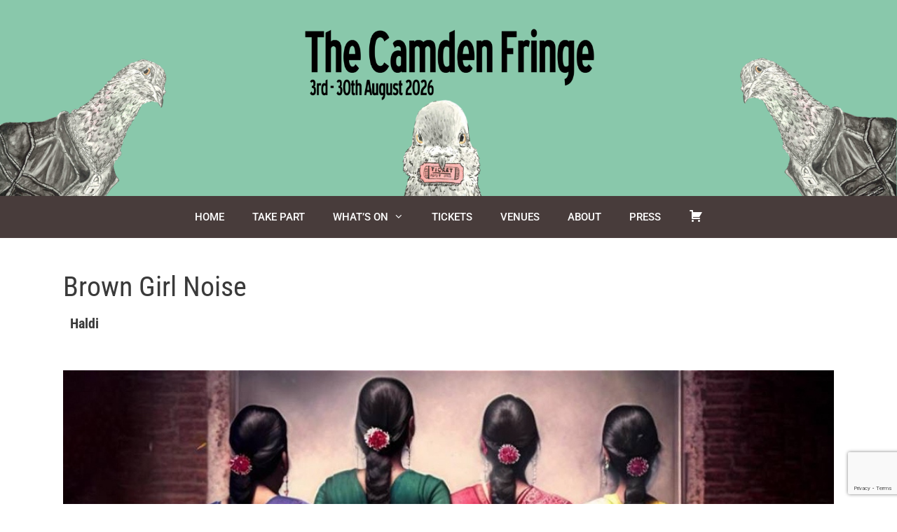

--- FILE ---
content_type: text/html; charset=UTF-8
request_url: https://camdenfringe.com/performances/brown-girl-noise-2/
body_size: 16577
content:
<!DOCTYPE html>
<html lang="en-GB">
<head>
	<meta charset="UTF-8">
	<title>Brown Girl Noise &#8211; Camden Fringe</title>
<meta name='robots' content='max-image-preview:large' />
<meta name="viewport" content="width=device-width, initial-scale=1"><link rel='dns-prefetch' href='//www.googletagmanager.com' />
<link href='https://fonts.gstatic.com' crossorigin rel='preconnect' />
<link href='https://fonts.googleapis.com' crossorigin rel='preconnect' />
<link rel="alternate" type="application/rss+xml" title="Camden Fringe &raquo; Feed" href="https://camdenfringe.com/feed/" />
<link rel="alternate" title="oEmbed (JSON)" type="application/json+oembed" href="https://camdenfringe.com/wp-json/oembed/1.0/embed?url=https%3A%2F%2Fcamdenfringe.com%2Fperformances%2Fbrown-girl-noise-2%2F" />
<link rel="alternate" title="oEmbed (XML)" type="text/xml+oembed" href="https://camdenfringe.com/wp-json/oembed/1.0/embed?url=https%3A%2F%2Fcamdenfringe.com%2Fperformances%2Fbrown-girl-noise-2%2F&#038;format=xml" />
<style id='wp-img-auto-sizes-contain-inline-css'>img:is([sizes=auto i],[sizes^="auto," i]){contain-intrinsic-size:3000px 1500px}</style>

<link data-optimized="1" rel='stylesheet' id='generate-fonts-css' href='https://camdenfringe.com/wp-content/litespeed/css/c816b6238533ac078e271f001923f990.css?ver=3f990' media='all' />
<style id='wp-emoji-styles-inline-css'>img.wp-smiley,img.emoji{display:inline!important;border:none!important;box-shadow:none!important;height:1em!important;width:1em!important;margin:0 0.07em!important;vertical-align:-0.1em!important;background:none!important;padding:0!important}</style>
<link data-optimized="1" rel='stylesheet' id='wp-block-library-css' href='https://camdenfringe.com/wp-content/litespeed/css/d8afcb766c53fa9bcacfcf1412271205.css?ver=c4d60' media='all' />
<style id='wp-block-image-inline-css'>
.wp-block-image>a,.wp-block-image>figure>a{display:inline-block}.wp-block-image img{box-sizing:border-box;height:auto;max-width:100%;vertical-align:bottom}@media not (prefers-reduced-motion){.wp-block-image img.hide{visibility:hidden}.wp-block-image img.show{animation:show-content-image .4s}}.wp-block-image[style*=border-radius] img,.wp-block-image[style*=border-radius]>a{border-radius:inherit}.wp-block-image.has-custom-border img{box-sizing:border-box}.wp-block-image.aligncenter{text-align:center}.wp-block-image.alignfull>a,.wp-block-image.alignwide>a{width:100%}.wp-block-image.alignfull img,.wp-block-image.alignwide img{height:auto;width:100%}.wp-block-image .aligncenter,.wp-block-image .alignleft,.wp-block-image .alignright,.wp-block-image.aligncenter,.wp-block-image.alignleft,.wp-block-image.alignright{display:table}.wp-block-image .aligncenter>figcaption,.wp-block-image .alignleft>figcaption,.wp-block-image .alignright>figcaption,.wp-block-image.aligncenter>figcaption,.wp-block-image.alignleft>figcaption,.wp-block-image.alignright>figcaption{caption-side:bottom;display:table-caption}.wp-block-image .alignleft{float:left;margin:.5em 1em .5em 0}.wp-block-image .alignright{float:right;margin:.5em 0 .5em 1em}.wp-block-image .aligncenter{margin-left:auto;margin-right:auto}.wp-block-image :where(figcaption){margin-bottom:1em;margin-top:.5em}.wp-block-image.is-style-circle-mask img{border-radius:9999px}@supports ((-webkit-mask-image:none) or (mask-image:none)) or (-webkit-mask-image:none){.wp-block-image.is-style-circle-mask img{border-radius:0;-webkit-mask-image:url('data:image/svg+xml;utf8,<svg viewBox="0 0 100 100" xmlns="http://www.w3.org/2000/svg"><circle cx="50" cy="50" r="50"/></svg>');mask-image:url('data:image/svg+xml;utf8,<svg viewBox="0 0 100 100" xmlns="http://www.w3.org/2000/svg"><circle cx="50" cy="50" r="50"/></svg>');mask-mode:alpha;-webkit-mask-position:center;mask-position:center;-webkit-mask-repeat:no-repeat;mask-repeat:no-repeat;-webkit-mask-size:contain;mask-size:contain}}:root :where(.wp-block-image.is-style-rounded img,.wp-block-image .is-style-rounded img){border-radius:9999px}.wp-block-image figure{margin:0}.wp-lightbox-container{display:flex;flex-direction:column;position:relative}.wp-lightbox-container img{cursor:zoom-in}.wp-lightbox-container img:hover+button{opacity:1}.wp-lightbox-container button{align-items:center;backdrop-filter:blur(16px) saturate(180%);background-color:#5a5a5a40;border:none;border-radius:4px;cursor:zoom-in;display:flex;height:20px;justify-content:center;opacity:0;padding:0;position:absolute;right:16px;text-align:center;top:16px;width:20px;z-index:100}@media not (prefers-reduced-motion){.wp-lightbox-container button{transition:opacity .2s ease}}.wp-lightbox-container button:focus-visible{outline:3px auto #5a5a5a40;outline:3px auto -webkit-focus-ring-color;outline-offset:3px}.wp-lightbox-container button:hover{cursor:pointer;opacity:1}.wp-lightbox-container button:focus{opacity:1}.wp-lightbox-container button:focus,.wp-lightbox-container button:hover,.wp-lightbox-container button:not(:hover):not(:active):not(.has-background){background-color:#5a5a5a40;border:none}.wp-lightbox-overlay{box-sizing:border-box;cursor:zoom-out;height:100vh;left:0;overflow:hidden;position:fixed;top:0;visibility:hidden;width:100%;z-index:100000}.wp-lightbox-overlay .close-button{align-items:center;cursor:pointer;display:flex;justify-content:center;min-height:40px;min-width:40px;padding:0;position:absolute;right:calc(env(safe-area-inset-right) + 16px);top:calc(env(safe-area-inset-top) + 16px);z-index:5000000}.wp-lightbox-overlay .close-button:focus,.wp-lightbox-overlay .close-button:hover,.wp-lightbox-overlay .close-button:not(:hover):not(:active):not(.has-background){background:none;border:none}.wp-lightbox-overlay .lightbox-image-container{height:var(--wp--lightbox-container-height);left:50%;overflow:hidden;position:absolute;top:50%;transform:translate(-50%,-50%);transform-origin:top left;width:var(--wp--lightbox-container-width);z-index:9999999999}.wp-lightbox-overlay .wp-block-image{align-items:center;box-sizing:border-box;display:flex;height:100%;justify-content:center;margin:0;position:relative;transform-origin:0 0;width:100%;z-index:3000000}.wp-lightbox-overlay .wp-block-image img{height:var(--wp--lightbox-image-height);min-height:var(--wp--lightbox-image-height);min-width:var(--wp--lightbox-image-width);width:var(--wp--lightbox-image-width)}.wp-lightbox-overlay .wp-block-image figcaption{display:none}.wp-lightbox-overlay button{background:none;border:none}.wp-lightbox-overlay .scrim{background-color:#fff;height:100%;opacity:.9;position:absolute;width:100%;z-index:2000000}.wp-lightbox-overlay.active{visibility:visible}@media not (prefers-reduced-motion){.wp-lightbox-overlay.active{animation:turn-on-visibility .25s both}.wp-lightbox-overlay.active img{animation:turn-on-visibility .35s both}.wp-lightbox-overlay.show-closing-animation:not(.active){animation:turn-off-visibility .35s both}.wp-lightbox-overlay.show-closing-animation:not(.active) img{animation:turn-off-visibility .25s both}.wp-lightbox-overlay.zoom.active{animation:none;opacity:1;visibility:visible}.wp-lightbox-overlay.zoom.active .lightbox-image-container{animation:lightbox-zoom-in .4s}.wp-lightbox-overlay.zoom.active .lightbox-image-container img{animation:none}.wp-lightbox-overlay.zoom.active .scrim{animation:turn-on-visibility .4s forwards}.wp-lightbox-overlay.zoom.show-closing-animation:not(.active){animation:none}.wp-lightbox-overlay.zoom.show-closing-animation:not(.active) .lightbox-image-container{animation:lightbox-zoom-out .4s}.wp-lightbox-overlay.zoom.show-closing-animation:not(.active) .lightbox-image-container img{animation:none}.wp-lightbox-overlay.zoom.show-closing-animation:not(.active) .scrim{animation:turn-off-visibility .4s forwards}}@keyframes show-content-image{0%{visibility:hidden}99%{visibility:hidden}to{visibility:visible}}@keyframes turn-on-visibility{0%{opacity:0}to{opacity:1}}@keyframes turn-off-visibility{0%{opacity:1;visibility:visible}99%{opacity:0;visibility:visible}to{opacity:0;visibility:hidden}}@keyframes lightbox-zoom-in{0%{transform:translate(calc((-100vw + var(--wp--lightbox-scrollbar-width))/2 + var(--wp--lightbox-initial-left-position)),calc(-50vh + var(--wp--lightbox-initial-top-position))) scale(var(--wp--lightbox-scale))}to{transform:translate(-50%,-50%) scale(1)}}@keyframes lightbox-zoom-out{0%{transform:translate(-50%,-50%) scale(1);visibility:visible}99%{visibility:visible}to{transform:translate(calc((-100vw + var(--wp--lightbox-scrollbar-width))/2 + var(--wp--lightbox-initial-left-position)),calc(-50vh + var(--wp--lightbox-initial-top-position))) scale(var(--wp--lightbox-scale));visibility:hidden}}
/*# sourceURL=https://camdenfringe.com/wp-includes/blocks/image/style.min.css */
</style>
<style id='wp-block-paragraph-inline-css'>.is-small-text{font-size:.875em}.is-regular-text{font-size:1em}.is-large-text{font-size:2.25em}.is-larger-text{font-size:3em}.has-drop-cap:not(:focus):first-letter{float:left;font-size:8.4em;font-style:normal;font-weight:100;line-height:.68;margin:.05em .1em 0 0;text-transform:uppercase}body.rtl .has-drop-cap:not(:focus):first-letter{float:none;margin-left:.1em}p.has-drop-cap.has-background{overflow:hidden}:root :where(p.has-background){padding:1.25em 2.375em}:where(p.has-text-color:not(.has-link-color)) a{color:inherit}p.has-text-align-left[style*="writing-mode:vertical-lr"],p.has-text-align-right[style*="writing-mode:vertical-rl"]{rotate:180deg}</style>
<style id='wp-block-spacer-inline-css'>.wp-block-spacer{clear:both}</style>
<style id='global-styles-inline-css'>:root{--wp--preset--aspect-ratio--square:1;--wp--preset--aspect-ratio--4-3:4/3;--wp--preset--aspect-ratio--3-4:3/4;--wp--preset--aspect-ratio--3-2:3/2;--wp--preset--aspect-ratio--2-3:2/3;--wp--preset--aspect-ratio--16-9:16/9;--wp--preset--aspect-ratio--9-16:9/16;--wp--preset--color--black:#000000;--wp--preset--color--cyan-bluish-gray:#abb8c3;--wp--preset--color--white:#ffffff;--wp--preset--color--pale-pink:#f78da7;--wp--preset--color--vivid-red:#cf2e2e;--wp--preset--color--luminous-vivid-orange:#ff6900;--wp--preset--color--luminous-vivid-amber:#fcb900;--wp--preset--color--light-green-cyan:#7bdcb5;--wp--preset--color--vivid-green-cyan:#00d084;--wp--preset--color--pale-cyan-blue:#8ed1fc;--wp--preset--color--vivid-cyan-blue:#0693e3;--wp--preset--color--vivid-purple:#9b51e0;--wp--preset--color--contrast:var(--contrast);--wp--preset--color--contrast-2:var(--contrast-2);--wp--preset--color--contrast-3:var(--contrast-3);--wp--preset--color--base-3:var(--base-3);--wp--preset--color--accent:var(--accent);--wp--preset--gradient--vivid-cyan-blue-to-vivid-purple:linear-gradient(135deg,rgb(6,147,227) 0%,rgb(155,81,224) 100%);--wp--preset--gradient--light-green-cyan-to-vivid-green-cyan:linear-gradient(135deg,rgb(122,220,180) 0%,rgb(0,208,130) 100%);--wp--preset--gradient--luminous-vivid-amber-to-luminous-vivid-orange:linear-gradient(135deg,rgb(252,185,0) 0%,rgb(255,105,0) 100%);--wp--preset--gradient--luminous-vivid-orange-to-vivid-red:linear-gradient(135deg,rgb(255,105,0) 0%,rgb(207,46,46) 100%);--wp--preset--gradient--very-light-gray-to-cyan-bluish-gray:linear-gradient(135deg,rgb(238,238,238) 0%,rgb(169,184,195) 100%);--wp--preset--gradient--cool-to-warm-spectrum:linear-gradient(135deg,rgb(74,234,220) 0%,rgb(151,120,209) 20%,rgb(207,42,186) 40%,rgb(238,44,130) 60%,rgb(251,105,98) 80%,rgb(254,248,76) 100%);--wp--preset--gradient--blush-light-purple:linear-gradient(135deg,rgb(255,206,236) 0%,rgb(152,150,240) 100%);--wp--preset--gradient--blush-bordeaux:linear-gradient(135deg,rgb(254,205,165) 0%,rgb(254,45,45) 50%,rgb(107,0,62) 100%);--wp--preset--gradient--luminous-dusk:linear-gradient(135deg,rgb(255,203,112) 0%,rgb(199,81,192) 50%,rgb(65,88,208) 100%);--wp--preset--gradient--pale-ocean:linear-gradient(135deg,rgb(255,245,203) 0%,rgb(182,227,212) 50%,rgb(51,167,181) 100%);--wp--preset--gradient--electric-grass:linear-gradient(135deg,rgb(202,248,128) 0%,rgb(113,206,126) 100%);--wp--preset--gradient--midnight:linear-gradient(135deg,rgb(2,3,129) 0%,rgb(40,116,252) 100%);--wp--preset--font-size--small:13px;--wp--preset--font-size--medium:20px;--wp--preset--font-size--large:36px;--wp--preset--font-size--x-large:42px;--wp--preset--spacing--20:0.44rem;--wp--preset--spacing--30:0.67rem;--wp--preset--spacing--40:1rem;--wp--preset--spacing--50:1.5rem;--wp--preset--spacing--60:2.25rem;--wp--preset--spacing--70:3.38rem;--wp--preset--spacing--80:5.06rem;--wp--preset--shadow--natural:6px 6px 9px rgba(0, 0, 0, 0.2);--wp--preset--shadow--deep:12px 12px 50px rgba(0, 0, 0, 0.4);--wp--preset--shadow--sharp:6px 6px 0px rgba(0, 0, 0, 0.2);--wp--preset--shadow--outlined:6px 6px 0px -3px rgb(255, 255, 255), 6px 6px rgb(0, 0, 0);--wp--preset--shadow--crisp:6px 6px 0px rgb(0, 0, 0)}:where(.is-layout-flex){gap:.5em}:where(.is-layout-grid){gap:.5em}body .is-layout-flex{display:flex}.is-layout-flex{flex-wrap:wrap;align-items:center}.is-layout-flex>:is(*,div){margin:0}body .is-layout-grid{display:grid}.is-layout-grid>:is(*,div){margin:0}:where(.wp-block-columns.is-layout-flex){gap:2em}:where(.wp-block-columns.is-layout-grid){gap:2em}:where(.wp-block-post-template.is-layout-flex){gap:1.25em}:where(.wp-block-post-template.is-layout-grid){gap:1.25em}.has-black-color{color:var(--wp--preset--color--black)!important}.has-cyan-bluish-gray-color{color:var(--wp--preset--color--cyan-bluish-gray)!important}.has-white-color{color:var(--wp--preset--color--white)!important}.has-pale-pink-color{color:var(--wp--preset--color--pale-pink)!important}.has-vivid-red-color{color:var(--wp--preset--color--vivid-red)!important}.has-luminous-vivid-orange-color{color:var(--wp--preset--color--luminous-vivid-orange)!important}.has-luminous-vivid-amber-color{color:var(--wp--preset--color--luminous-vivid-amber)!important}.has-light-green-cyan-color{color:var(--wp--preset--color--light-green-cyan)!important}.has-vivid-green-cyan-color{color:var(--wp--preset--color--vivid-green-cyan)!important}.has-pale-cyan-blue-color{color:var(--wp--preset--color--pale-cyan-blue)!important}.has-vivid-cyan-blue-color{color:var(--wp--preset--color--vivid-cyan-blue)!important}.has-vivid-purple-color{color:var(--wp--preset--color--vivid-purple)!important}.has-black-background-color{background-color:var(--wp--preset--color--black)!important}.has-cyan-bluish-gray-background-color{background-color:var(--wp--preset--color--cyan-bluish-gray)!important}.has-white-background-color{background-color:var(--wp--preset--color--white)!important}.has-pale-pink-background-color{background-color:var(--wp--preset--color--pale-pink)!important}.has-vivid-red-background-color{background-color:var(--wp--preset--color--vivid-red)!important}.has-luminous-vivid-orange-background-color{background-color:var(--wp--preset--color--luminous-vivid-orange)!important}.has-luminous-vivid-amber-background-color{background-color:var(--wp--preset--color--luminous-vivid-amber)!important}.has-light-green-cyan-background-color{background-color:var(--wp--preset--color--light-green-cyan)!important}.has-vivid-green-cyan-background-color{background-color:var(--wp--preset--color--vivid-green-cyan)!important}.has-pale-cyan-blue-background-color{background-color:var(--wp--preset--color--pale-cyan-blue)!important}.has-vivid-cyan-blue-background-color{background-color:var(--wp--preset--color--vivid-cyan-blue)!important}.has-vivid-purple-background-color{background-color:var(--wp--preset--color--vivid-purple)!important}.has-black-border-color{border-color:var(--wp--preset--color--black)!important}.has-cyan-bluish-gray-border-color{border-color:var(--wp--preset--color--cyan-bluish-gray)!important}.has-white-border-color{border-color:var(--wp--preset--color--white)!important}.has-pale-pink-border-color{border-color:var(--wp--preset--color--pale-pink)!important}.has-vivid-red-border-color{border-color:var(--wp--preset--color--vivid-red)!important}.has-luminous-vivid-orange-border-color{border-color:var(--wp--preset--color--luminous-vivid-orange)!important}.has-luminous-vivid-amber-border-color{border-color:var(--wp--preset--color--luminous-vivid-amber)!important}.has-light-green-cyan-border-color{border-color:var(--wp--preset--color--light-green-cyan)!important}.has-vivid-green-cyan-border-color{border-color:var(--wp--preset--color--vivid-green-cyan)!important}.has-pale-cyan-blue-border-color{border-color:var(--wp--preset--color--pale-cyan-blue)!important}.has-vivid-cyan-blue-border-color{border-color:var(--wp--preset--color--vivid-cyan-blue)!important}.has-vivid-purple-border-color{border-color:var(--wp--preset--color--vivid-purple)!important}.has-vivid-cyan-blue-to-vivid-purple-gradient-background{background:var(--wp--preset--gradient--vivid-cyan-blue-to-vivid-purple)!important}.has-light-green-cyan-to-vivid-green-cyan-gradient-background{background:var(--wp--preset--gradient--light-green-cyan-to-vivid-green-cyan)!important}.has-luminous-vivid-amber-to-luminous-vivid-orange-gradient-background{background:var(--wp--preset--gradient--luminous-vivid-amber-to-luminous-vivid-orange)!important}.has-luminous-vivid-orange-to-vivid-red-gradient-background{background:var(--wp--preset--gradient--luminous-vivid-orange-to-vivid-red)!important}.has-very-light-gray-to-cyan-bluish-gray-gradient-background{background:var(--wp--preset--gradient--very-light-gray-to-cyan-bluish-gray)!important}.has-cool-to-warm-spectrum-gradient-background{background:var(--wp--preset--gradient--cool-to-warm-spectrum)!important}.has-blush-light-purple-gradient-background{background:var(--wp--preset--gradient--blush-light-purple)!important}.has-blush-bordeaux-gradient-background{background:var(--wp--preset--gradient--blush-bordeaux)!important}.has-luminous-dusk-gradient-background{background:var(--wp--preset--gradient--luminous-dusk)!important}.has-pale-ocean-gradient-background{background:var(--wp--preset--gradient--pale-ocean)!important}.has-electric-grass-gradient-background{background:var(--wp--preset--gradient--electric-grass)!important}.has-midnight-gradient-background{background:var(--wp--preset--gradient--midnight)!important}.has-small-font-size{font-size:var(--wp--preset--font-size--small)!important}.has-medium-font-size{font-size:var(--wp--preset--font-size--medium)!important}.has-large-font-size{font-size:var(--wp--preset--font-size--large)!important}.has-x-large-font-size{font-size:var(--wp--preset--font-size--x-large)!important}</style>
<style id='core-block-supports-inline-css'>.wp-elements-78989cc44314f0a68c76d95e75e93fa6 a:where(:not(.wp-element-button)){color:var(--wp--preset--color--base-3)}.wp-elements-cae87fb02662b408ef8b4346a520c829 a:where(:not(.wp-element-button)){color:#8e8e99}</style>

<style id='classic-theme-styles-inline-css'>
/*! This file is auto-generated */
.wp-block-button__link{color:#fff;background-color:#32373c;border-radius:9999px;box-shadow:none;text-decoration:none;padding:calc(.667em + 2px) calc(1.333em + 2px);font-size:1.125em}.wp-block-file__button{background:#32373c;color:#fff;text-decoration:none}</style>
<link data-optimized="1" rel='stylesheet' id='contact-form-7-css' href='https://camdenfringe.com/wp-content/litespeed/css/ade9959890db6cda9d91324bcd969e6a.css?ver=3b496' media='all' />
<link data-optimized="1" rel='stylesheet' id='etron-core-css' href='https://camdenfringe.com/wp-content/litespeed/css/d261f10c5495ea377c0e0ca226d264d6.css?ver=dc808' media='all' />
<link data-optimized="1" rel='stylesheet' id='dashicons-css' href='https://camdenfringe.com/wp-content/litespeed/css/c56c6daaa0317e29b1bc8d5075c4a854.css?ver=f5d41' media='all' />
<link data-optimized="1" rel='stylesheet' id='generate-style-grid-css' href='https://camdenfringe.com/wp-content/litespeed/css/4204020062cc4b98d9e089110f251f25.css?ver=14d1b' media='all' />
<link data-optimized="1" rel='stylesheet' id='generate-style-css' href='https://camdenfringe.com/wp-content/litespeed/css/966708fe2f231262529925362d48484b.css?ver=25f01' media='all' />
<style id='generate-style-inline-css'>body{background-color:#efefef;color:#3a3a3a}a{color:#787c92}a:hover,a:focus,a:active{color:#000}body .grid-container{max-width:1100px}.wp-block-group__inner-container{max-width:1100px;margin-left:auto;margin-right:auto}.site-header .header-image{width:430px}:root{--contrast:#222222;--contrast-2:#948584;--contrast-3:#b2b2be;--base-3:#ffffff;--accent:#483c3b}:root .has-contrast-color{color:var(--contrast)}:root .has-contrast-background-color{background-color:var(--contrast)}:root .has-contrast-2-color{color:var(--contrast-2)}:root .has-contrast-2-background-color{background-color:var(--contrast-2)}:root .has-contrast-3-color{color:var(--contrast-3)}:root .has-contrast-3-background-color{background-color:var(--contrast-3)}:root .has-base-3-color{color:var(--base-3)}:root .has-base-3-background-color{background-color:var(--base-3)}:root .has-accent-color{color:var(--accent)}:root .has-accent-background-color{background-color:var(--accent)}body,button,input,select,textarea{font-family:"Roboto",sans-serif}body{line-height:1.5}.entry-content>[class*="wp-block-"]:not(:last-child):not(.wp-block-heading){margin-bottom:1.5em}.main-title{font-size:45px}.main-navigation .main-nav ul ul li a{font-size:14px}.sidebar .widget,.footer-widgets .widget{font-size:17px}h1{font-family:"Roboto Condensed",sans-serif;font-weight:400;font-size:40px}h2{font-family:"Roboto Condensed",sans-serif;font-weight:600;font-size:30px}h3{font-family:"Roboto Condensed",sans-serif;font-weight:600;font-size:20px}h4{font-size:inherit}h5{font-size:inherit}@media (max-width:768px){.main-title{font-size:30px}h1{font-size:30px}h2{font-size:25px}}.top-bar{background-color:rgb(135 199 169 / .98);color:#fff}.top-bar a{color:#fff}.top-bar a:hover{color:#303030}.site-header{background-color:#89c8ab;color:#3a3a3a}.site-header a{color:#3a3a3a}.main-title a,.main-title a:hover{color:var(--base-3)}.site-description{color:#757575}.main-navigation,.main-navigation ul ul{background-color:#4f4d44}.main-navigation .main-nav ul li a,.main-navigation .menu-toggle,.main-navigation .menu-bar-items{color:#fff}.main-navigation .main-nav ul li:not([class*="current-menu-"]):hover>a,.main-navigation .main-nav ul li:not([class*="current-menu-"]):focus>a,.main-navigation .main-nav ul li.sfHover:not([class*="current-menu-"])>a,.main-navigation .menu-bar-item:hover>a,.main-navigation .menu-bar-item.sfHover>a{color:#fff;background-color:#89c8ab}button.menu-toggle:hover,button.menu-toggle:focus,.main-navigation .mobile-bar-items a,.main-navigation .mobile-bar-items a:hover,.main-navigation .mobile-bar-items a:focus{color:#fff}.main-navigation .main-nav ul li[class*="current-menu-"]>a{color:#fff;background-color:#edafa9}.navigation-search input[type="search"],.navigation-search input[type="search"]:active,.navigation-search input[type="search"]:focus,.main-navigation .main-nav ul li.search-item.active>a,.main-navigation .menu-bar-items .search-item.active>a{color:#fff;background-color:#89c8ab}.main-navigation ul ul{background-color:#948584}.main-navigation .main-nav ul ul li a{color:#fff}.main-navigation .main-nav ul ul li:not([class*="current-menu-"]):hover>a,.main-navigation .main-nav ul ul li:not([class*="current-menu-"]):focus>a,.main-navigation .main-nav ul ul li.sfHover:not([class*="current-menu-"])>a{color:#fff;background-color:#4f4f4f}.main-navigation .main-nav ul ul li[class*="current-menu-"]>a{color:#fff;background-color:#4f4f4f}.separate-containers .inside-article,.separate-containers .comments-area,.separate-containers .page-header,.one-container .container,.separate-containers .paging-navigation,.inside-page-header{background-color:#fff}.entry-meta{color:#595959}.entry-meta a{color:#595959}.entry-meta a:hover{color:#1e73be}.sidebar .widget{background-color:#fff}.sidebar .widget .widget-title{color:#000}.footer-widgets{background-color:var(--contrast)}.footer-widgets .widget-title{color:#000}.site-info{color:#fff;background-color:#222}.site-info a{color:#fff}.site-info a:hover{color:#606060}.footer-bar .widget_nav_menu .current-menu-item a{color:#606060}input[type="text"],input[type="email"],input[type="url"],input[type="password"],input[type="search"],input[type="tel"],input[type="number"],textarea,select{color:#666;background-color:#fafafa;border-color:#ccc}input[type="text"]:focus,input[type="email"]:focus,input[type="url"]:focus,input[type="password"]:focus,input[type="search"]:focus,input[type="tel"]:focus,input[type="number"]:focus,textarea:focus,select:focus{color:#666;background-color:#fff;border-color:#bfbfbf}button,html input[type="button"],input[type="reset"],input[type="submit"],a.button,a.wp-block-button__link:not(.has-background){color:#fff;background-color:#edafa9}button:hover,html input[type="button"]:hover,input[type="reset"]:hover,input[type="submit"]:hover,a.button:hover,button:focus,html input[type="button"]:focus,input[type="reset"]:focus,input[type="submit"]:focus,a.button:focus,a.wp-block-button__link:not(.has-background):active,a.wp-block-button__link:not(.has-background):focus,a.wp-block-button__link:not(.has-background):hover{color:#fff;background-color:#89c8ab}a.generate-back-to-top{background-color:rgb(0 0 0 / .4);color:#fff}a.generate-back-to-top:hover,a.generate-back-to-top:focus{background-color:rgb(0 0 0 / .6);color:#fff}:root{--gp-search-modal-bg-color:var(--base-3);--gp-search-modal-text-color:var(--contrast);--gp-search-modal-overlay-bg-color:rgba(0,0,0,0.2)}@media (max-width:768px){.main-navigation .menu-bar-item:hover>a,.main-navigation .menu-bar-item.sfHover>a{background:none;color:#fff}}.inside-top-bar{padding:10px}.inside-header{padding:40px}.site-main .wp-block-group__inner-container{padding:40px}.entry-content .alignwide,body:not(.no-sidebar) .entry-content .alignfull{margin-left:-40px;width:calc(100% + 80px);max-width:calc(100% + 80px)}.rtl .menu-item-has-children .dropdown-menu-toggle{padding-left:20px}.rtl .main-navigation .main-nav ul li.menu-item-has-children>a{padding-right:20px}.site-info{padding:20px}@media (max-width:768px){.separate-containers .inside-article,.separate-containers .comments-area,.separate-containers .page-header,.separate-containers .paging-navigation,.one-container .site-content,.inside-page-header{padding:30px}.site-main .wp-block-group__inner-container{padding:30px}.site-info{padding-right:10px;padding-left:10px}.entry-content .alignwide,body:not(.no-sidebar) .entry-content .alignfull{margin-left:-30px;width:calc(100% + 60px);max-width:calc(100% + 60px)}}.one-container .sidebar .widget{padding:0}@media (max-width:768px){.main-navigation .menu-toggle,.main-navigation .mobile-bar-items,.sidebar-nav-mobile:not(#sticky-placeholder){display:block}.main-navigation ul,.gen-sidebar-nav{display:none}[class*="nav-float-"] .site-header .inside-header>*{float:none;clear:both}}</style>
<link data-optimized="1" rel='stylesheet' id='generate-mobile-style-css' href='https://camdenfringe.com/wp-content/litespeed/css/fe17efe24fdc8399d7d3794024bec798.css?ver=ea91d' media='all' />
<link data-optimized="1" rel='stylesheet' id='generate-font-icons-css' href='https://camdenfringe.com/wp-content/litespeed/css/782c11b3f0a761a1e94a664f76411abc.css?ver=039ee' media='all' />
<style id='generateblocks-inline-css'>.gb-container-9c046bb1{width:50%;text-align:right;background-color:var(--contrast)}.gb-grid-wrapper>.gb-grid-column-9508d0bd{width:20%}.gb-grid-wrapper>.gb-grid-column-2b56a65b{width:20%}.gb-grid-wrapper>.gb-grid-column-9c58e719{width:20%}.gb-grid-wrapper>.gb-grid-column-1f2efd6b{width:20%}.gb-grid-wrapper>.gb-grid-column-349c10a9{width:20%}.gb-container-914fd43c{background-color:var(--contrast)}.gb-container-3f83119a{text-align:right}.gb-grid-wrapper-0a8d8a9f{display:flex;flex-wrap:wrap}.gb-grid-wrapper-0a8d8a9f>.gb-grid-column{box-sizing:border-box}@media (max-width:767px){.gb-grid-wrapper>.gb-grid-column-9508d0bd{width:100%}.gb-grid-wrapper>.gb-grid-column-2b56a65b{width:100%}.gb-grid-wrapper>.gb-grid-column-9c58e719{width:100%}.gb-grid-wrapper>.gb-grid-column-1f2efd6b{width:100%}.gb-grid-wrapper>.gb-grid-column-349c10a9{width:100%}}:root{--gb-container-width:1100px}.gb-container .wp-block-image img{vertical-align:middle}.gb-grid-wrapper .wp-block-image{margin-bottom:0}.gb-highlight{background:none}.gb-shape{line-height:0}</style>
<script src="https://camdenfringe.com/wp-includes/js/jquery/jquery.min.js?ver=3.7.1" id="jquery-core-js"></script>
<script src="https://camdenfringe.com/wp-includes/js/jquery/jquery-migrate.min.js?ver=3.4.1" id="jquery-migrate-js"></script>

<!-- Google tag (gtag.js) snippet added by Site Kit -->
<!-- Google Analytics snippet added by Site Kit -->
<script src="https://www.googletagmanager.com/gtag/js?id=GT-577DTN3P" id="google_gtagjs-js" async></script>
<script id="google_gtagjs-js-after">
window.dataLayer = window.dataLayer || [];function gtag(){dataLayer.push(arguments);}
gtag("set","linker",{"domains":["camdenfringe.com"]});
gtag("js", new Date());
gtag("set", "developer_id.dZTNiMT", true);
gtag("config", "GT-577DTN3P");
//# sourceURL=google_gtagjs-js-after
</script>
<link rel="https://api.w.org/" href="https://camdenfringe.com/wp-json/" /><link rel="alternate" title="JSON" type="application/json" href="https://camdenfringe.com/wp-json/wp/v2/performances/6542" /><link rel="EditURI" type="application/rsd+xml" title="RSD" href="https://camdenfringe.com/xmlrpc.php?rsd" />
<meta name="generator" content="WordPress 6.9" />
<link rel="canonical" href="https://camdenfringe.com/performances/brown-girl-noise-2/" />
<link rel='shortlink' href='https://camdenfringe.com/?p=6542' />
<meta name="generator" content="Site Kit by Google 1.167.0" /><meta name="generator" content="webp-uploads 2.6.0">
<link rel="icon" href="https://camdenfringe.com/wp-content/uploads/cropped-2026-avatar-square-32x32.jpg" sizes="32x32" />
<link rel="icon" href="https://camdenfringe.com/wp-content/uploads/cropped-2026-avatar-square-192x192.jpg" sizes="192x192" />
<link rel="apple-touch-icon" href="https://camdenfringe.com/wp-content/uploads/cropped-2026-avatar-square-180x180.jpg" />
<meta name="msapplication-TileImage" content="https://camdenfringe.com/wp-content/uploads/cropped-2026-avatar-square-270x270.jpg" />
		<style id="wp-custom-css">.site-header{background-image:url(https://camdenfringe.com/wp-content/uploads/Camden-Fringe-26-web-header.png);background-repeat:no-repeat;background-position:center;background-color:#fff0;height:280px;background-size:cover}.main-navigation,.main-navigation ul ul{background-color:#fff0}.main-navigation{background-color:#483c3b;text-transform:uppercase}.menu-item a{text-transform:uppercase;font-weight:500}body{background-color:#fff}#content{padding-left:0;padding-right:0}@media screen and (max-height:1000px){.etron-modal{height:auto;bottom:0;overflow:auto}.etron-modal-content{margin-top:-60px}}.etron-perf-column{padding:0}#eventcontainer{max-width:100%;margin-left:0%;margin-right:0%;margin-top:0}.etron-left{width:61%}.etron-right{width:33%}.footer2{background-color:#BD3725;color:#fff;padding:30px;text-align:center;font-weight:300;font-size:14px}.footer2 a{color:#fff}.inside-site-info{display:none}#block-28{float:right;width:100%}.etron-filter,.etron-archive-title{margin-top:0;margin-bottom:0}#etron-search-results,#etron-filter-when-off,.etron-filter-option-off{font-family:"Roboto Condensed",sans-serif!important;font-weight:400;font-size:40px;font-size:16px}.etron-event-title,.etron-archive-title{font-family:"Roboto Condensed",sans-serif;font-weight:400;font-size:40px}#etron-filter-title{font-family:"Roboto Condensed",sans-serif;font-weight:400;font-size:40px}.post-type-archive-events #etron-filter-title{font-size:16px}#etron-results-view{font-family:"Roboto Condensed",sans-serif!important;font-weight:400}.wpcf7-email{width:220px}.etron-archive-item-title,.etron-detail-item,.etron-archive-item-book{padding-left:10px;padding-right:10px}.post-type-archive-venues .etron-archive-item-title{padding-left:0}.post-type-archive-venues .etron-archive-item{padding:10px!important}.single-venues p.etron-detail-item{line-height:0}.single-venues .etron-detail-item,.single-events .etron-detail-item{padding-left:0;line-height:1.2;font-weight:normal!important}.single-venues h4.etron-detail-item,.single-events h4.etron-detail-item{font-weight:700!important;color:#bd3725;font-size:20px}.single-venue h5.etron-detail-item,.single-events h5.etron-detail-item{font-weight:700!important;padding-top:20px}.etron-archive-item{padding:0px!important;margin:10px!important;position:relative}.etron-archive-item-title{margin-top:5px;text-transform:uppercase;font-size:1.1em;font-weight:600}.etron-archive-item{border:1px solid #BFBFBF!important}.genre-tag,.venue-tag,.date-tag{padding-left:10px}.genre-tag{position:absolute;top:5px;text-transform:uppercase;color:#fff}.venue-tag{color:#b6b6b6}.etron-archive-item-book a::after{content:'Book Now';color:#bd3725;font-size:1rem;text-transform:uppercase}.etron-archive-item-book a{margin-top:15px;padding-top:15px;padding-bottom:15px;border-top:1px solid #d5d6d5;color:#fff0;font-size:0;width:100%;display:block}#etron-filter-bar{display:inline!important;align-items:center}#etrontitlefilter,#etronvenuefilter,#etrongenrefilter{font-size:16px;padding:10px}#etron-advanced-search,#etron-advanced-search-button,.etron-select{font-weight:400;font-family:"Roboto Condensed",sans-serif!important}#etron-results-header{font-size:14px;font-weight:400;border-top:1px solid #d5d6d5;padding-top:1rem}.page_content>#etron-event-content-block>.etron-row>.etron-column.etron-left,.page_content>#etron-event-content-block>.etron-row>.etron-column.etron-right{width:47%!important}.etron-select{font-family:"Roboto Condensed",sans-serif;margin:2px;border:1px solid #bd3725;color:#666;padding:9px;font-size:17px}.etron-select{width:140px}@media only screen and (max-width:1100px){.etronmain,.site-content{padding:0 20px 0 20px!important}}@media only screen and (max-width:800px){.page_content>#etron-event-content-block>.etron-row>.etron-column.etron-left,.page_content>#etron-event-content-block>.etron-row>.etron-column.etron-right{width:98%!important}.etron-description{font-size:15px;line-height:1.4!important}}.comments-area{display:none}.page-id-12 .slideshow-container,.page-id-14 .slideshow-container,.page-id-15 .slideshow-container,.page-id-10 .slideshow-container,.page-id-3 .slideshow-container{display:none}.etron-basket-button{padding-top:18px}.etron-days li{padding:0}.etron-dboard-button{border-radius:0;background:#483c3b;border:0;text-transform:uppercase;font-size:16px;font-weight:500}.etron-dboard-button:hover{background:#948584;color:#fff}.page-id-17947 h1{padding-top:40px}.main-navigation ul ul li{width:100%;background-color:#888}</style>
		</head>

<body class="wp-singular performances-template-default single single-performances postid-6542 wp-custom-logo wp-embed-responsive wp-theme-generatepress right-sidebar nav-below-header one-container fluid-header active-footer-widgets-3 nav-aligned-center header-aligned-center dropdown-hover featured-image-active" itemtype="https://schema.org/Blog" itemscope>
	<a class="screen-reader-text skip-link" href="#content" title="Skip to content">Skip to content</a>		<header class="site-header" id="masthead" aria-label="Site"  itemtype="https://schema.org/WPHeader" itemscope>
			<div class="inside-header grid-container grid-parent">
				<div class="site-logo">
					<a href="https://camdenfringe.com/" rel="home">
						<img  class="header-image is-logo-image" alt="Camden Fringe" src="https://camdenfringe.com/wp-content/uploads/cropped-cf-logo-black-2026-scaled-1.png" />
					</a>
				</div>			</div>
		</header>
				<nav class="main-navigation sub-menu-right" id="site-navigation" aria-label="Primary"  itemtype="https://schema.org/SiteNavigationElement" itemscope>
			<div class="inside-navigation grid-container grid-parent">
								<button class="menu-toggle" aria-controls="primary-menu" aria-expanded="false">
					<span class="mobile-menu">Menu</span>				</button>
				<div id="primary-menu" class="main-nav"><ul id="menu-main-menu" class=" menu sf-menu"><li id="menu-item-23" class="menu-item menu-item-type-custom menu-item-object-custom menu-item-23"><a href="https://wordpress.camdenfringe.com">Home</a></li>
<li id="menu-item-22" class="menu-item menu-item-type-post_type menu-item-object-page menu-item-22"><a href="https://camdenfringe.com/take-part/">Take Part</a></li>
<li id="menu-item-294" class="menu-item menu-item-type-custom menu-item-object-custom menu-item-has-children menu-item-294"><a href="https://camdenfringe.com/events/">What&#8217;s On<span role="presentation" class="dropdown-menu-toggle"></span></a>
<ul class="sub-menu">
	<li id="menu-item-18040" class="menu-item menu-item-type-post_type menu-item-object-page menu-item-18040"><a href="https://camdenfringe.com/whats-on-next/">What’s on next</a></li>
</ul>
</li>
<li id="menu-item-25" class="menu-item menu-item-type-post_type menu-item-object-page menu-item-25"><a href="https://camdenfringe.com/tickets/">Tickets</a></li>
<li id="menu-item-177" class="menu-item menu-item-type-post_type_archive menu-item-object-venues menu-item-177"><a href="https://camdenfringe.com/venues/">Venues</a></li>
<li id="menu-item-27" class="menu-item menu-item-type-post_type menu-item-object-page menu-item-27"><a href="https://camdenfringe.com/about/">About</a></li>
<li id="menu-item-28" class="menu-item menu-item-type-post_type menu-item-object-page menu-item-28"><a href="https://camdenfringe.com/press/">Press</a></li>
<li><a><span id="" class="dashicons dashicons-cart etron-basket-button"></span></a></li></ul></div>			</div>
		</nav>
		
	<div class="site grid-container container hfeed grid-parent" id="page">
				<div class="site-content" id="content">
			 <script type="application/ld+json">
    {
      "@context": "https://schema.org",
      "@type": "Event",
      "name": "Brown Girl Noise",
      "startDate": "2023-08-14T21:00",
      "endDate": "2023-08-14T21:00",
      "eventAttendanceMode": "https://schema.org/OfflineEventAttendanceMode",
      "eventStatus": "https://schema.org/EventScheduled",
      "location": {
        "@type": "Place",
        "name": "The Hope Theatre",
        "address": {
          "@type": "PostalAddress",
          "streetAddress": "The Hope Theatre",
          "addressLocality": "",
          "postalCode": "",
          "addressRegion": "Islington",
          "addressCountry": "UK"
        }
      },
      "image": [
        "https://camdenfringe.com/wp-content/uploads/05-20-2023-231812-9919.jpg"
       ],
      "description": "‘What if we could just be happy figuring out who we were so we could grow up with that person, instead of growing up and then figuring it out?’&lt;br&gt;&lt;br&gt;Created by and starring South Asian women, Brown Girl Noise is a coming-of-age rebellion and celebration about how four brown girls find their feet on British streets.&lt;br&gt;&lt;br&gt;From high school classrooms, to football matches, airport chaos to escaping aunties at weddings, these brown girls take you on their crazed journeys.&lt;br&gt;&lt;br&gt;Through dialogue and spoken word, this is a heartwarming rollercoaster of a show that through laughter and struggle will take everyone on a road to self discovery.&lt;br&gt;&lt;br&gt;‘With some fucking brown girl noise!’",
      "offers": {
        "@type": "Offer",
        "url": "https://camdenfringe.com/performances/brown-girl-noise-2/",
        "price": "15",
        "priceCurrency": "GBP",
        "availability": "https://schema.org/InStock"
      },
      "performer": {
        "@type": "PerformingGroup",
        "name": "Haldi"
      },
      "organizer": {
        "@type": "Organization",
        "name": "Applause Rural Touring",
        "url": "https://applause.org.uk"
      }
    }
    </script>
<meta property="og:image" content="https://eventotron.imgix.net/05-20-2023-231812-9919.jpg">	
<meta property="twitter:image" content="https://eventotron.imgix.net/05-20-2023-231812-9919.jpg">    
<style></style>	

<div id="eventcontainer">
<div class="container etronmain">
      <div class="page_content">

			<div class="etron-row">
			  <div class="etron-column etron-left" >
	
				  	<div class="etron-event-title">Brown Girl Noise</div>
				  	
				  	<h3 class="etron-detail-item">Haldi</h3><h3 class="etron-detail-item"></h3>	
					<br>
	
					
  	  		
  				
				
			 		
				

		
	
			  </div>
			  
			  <div class="etron-column etron-right" >
				
				<div id="etron-social-block">
					
							
				
				</div>
	
			  </div>
			
			</div>
	         
			 
	        

	        
	        								  	
				<div id="etron-event-image">
						
					<img width="100%" src="https://camdenfringe.com/wp-content/uploads/05-20-2023-231812-9919.jpg" />
										 	
				</div>    		
	        
	           
	                
	        <div id="etron-event-content-block">
				
				<div class="etron-row">
		  
					<div id="etron-event-content-block" class="etron-column etron-left" >
					
			
					   
							
					
					<div class="etron-description">
						‘What if we could just be happy figuring out who we were so we could grow up with that person, instead of growing up and then figuring it out?’<br><br>Created by and starring South Asian women, Brown Girl Noise is a coming-of-age rebellion and celebration about how four brown girls find their feet on British streets.<br><br>From high school classrooms, to football matches, airport chaos to escaping aunties at weddings, these brown girls take you on their crazed journeys.<br><br>Through dialogue and spoken word, this is a heartwarming rollercoaster of a show that through laughter and struggle will take everyone on a road to self discovery.<br><br>‘With some fucking brown girl noise!’						
					</div>
					
											
					</div>
	
					<div id="etron-event-detail-block" class="etron-column etron-right" >
															
						
						
						<br>							  									
						
  	  		
  				
				
			 		
				

		
	
					</div>
						
				</div>
	            
	        </div>

     	        

<div id="etron-perf-extended-block">
	
		
</div>	


	<form action="https://camdenfringe.com/wp-admin/admin-ajax.php" method="POST" id="etron-nearby-form" >
		<input type="hidden" id="etronresultdiv" name="etronresultdiv" value='etron-nearby' />
	    <input type="hidden" id="etronperpage" name="etronperpage" value='3' />
	    <input type="hidden" id="etronfilterlat" name="etronfilterlat" value="51.54324577693432" />
	    <input type="hidden" id="etronfilterlng" name="etronfilterlng" value="-0.10347425937652588" />
	    <input type="hidden" id="etronfilterdist" name="etronfilterdist" value='40'/>
		<input type="hidden" id="etronshowmap"  name="etronshowmap" />
		<input type="hidden" id="selecteddates"  name="selecteddates" />
		<input type="hidden" id="etronpage"  name="page"  value='1' />
		<input type="hidden" name="post_type" value="performances" />
		<input type="hidden" name="action" value="etronfilter" />
		<input type="hidden" name="etron_current_post" value="6542"/>
		<input type="hidden" name="current_post_eventotron_event_id" value="83942"/>
	</form>
	
	<div id="etron-nearby-section" style="display: none;">	
		<div class="etron-nearby-title-container">Events nearby</div>
		<div class="etron-nearby-container" id="etron-nearby"></div>
	</div>
	
	<script>  jQuery( document ).ready(function() {	do_etron_filter('etron-nearby-form'); }); </script>			                        


		</div>
                

            

    
    </div>

 </div>
</div>



	</div>
</div>


<div class="site-footer">
				<div id="footer-widgets" class="site footer-widgets">
				<div class="footer-widgets-container grid-container grid-parent">
					<div class="inside-footer-widgets">
							<div class="footer-widget-1 grid-parent grid-33 tablet-grid-50 mobile-grid-100">
		<aside id="block-32" class="widget inner-padding widget_block"><div class="gb-container gb-container-914fd43c">

<figure class="wp-block-image size-full is-resized"><img loading="lazy" decoding="async" width="582" height="127" src="https://camdenfringe.com/wp-content/uploads/camden-fringe3.png" alt="" class="wp-image-8992" style="width:216px;height:auto"/></figure>



<p class="has-text-align-left has-base-3-color has-text-color has-link-color wp-elements-78989cc44314f0a68c76d95e75e93fa6">3rd - 30th August 2026</p>

</div></aside><aside id="block-40" class="widget inner-padding widget_block">
<div class="wp-block-contact-form-7-contact-form-selector">
<div class="wpcf7 no-js" id="wpcf7-f9004-o1" lang="en-GB" dir="ltr" data-wpcf7-id="9004">
<div class="screen-reader-response"><p role="status" aria-live="polite" aria-atomic="true"></p> <ul></ul></div>
<form action="/performances/brown-girl-noise-2/#wpcf7-f9004-o1" method="post" class="wpcf7-form init" aria-label="Contact form" novalidate="novalidate" data-status="init">
<fieldset class="hidden-fields-container"><input type="hidden" name="_wpcf7" value="9004" /><input type="hidden" name="_wpcf7_version" value="6.1.4" /><input type="hidden" name="_wpcf7_locale" value="en_GB" /><input type="hidden" name="_wpcf7_unit_tag" value="wpcf7-f9004-o1" /><input type="hidden" name="_wpcf7_container_post" value="0" /><input type="hidden" name="_wpcf7_posted_data_hash" value="" /><input type="hidden" name="_wpcf7_recaptcha_response" value="" />
</fieldset>
<p><span style="color:white">Join our mailing list </span>
</p>
<p><span class="wpcf7-form-control-wrap" data-name="your-email"><input size="40" maxlength="400" class="wpcf7-form-control wpcf7-email wpcf7-validates-as-required wpcf7-text wpcf7-validates-as-email" aria-required="true" aria-invalid="false" placeholder="Enter your email" value="" type="email" name="your-email" /></span><input class="wpcf7-form-control wpcf7-submit has-spinner" type="submit" value="Sign up" />
</p><div class="wpcf7-response-output" aria-hidden="true"></div>
</form>
</div>
</div>
</aside>	</div>
		<div class="footer-widget-2 grid-parent grid-33 tablet-grid-50 mobile-grid-100">
		<aside id="block-34" class="widget inner-padding widget_block">
<div style="height:18px" aria-hidden="true" class="wp-block-spacer"></div>
</aside>	</div>
		<div class="footer-widget-3 grid-parent grid-33 tablet-grid-50 mobile-grid-100">
		<aside id="block-28" class="widget inner-padding widget_block"><div class="gb-container gb-container-9c046bb1 socials2">
<div class="gb-grid-wrapper gb-grid-wrapper-0a8d8a9f">
<div class="gb-grid-column gb-grid-column-9508d0bd"><div class="gb-container gb-container-9508d0bd">

<figure class="wp-block-image size-full"><a href="https://www.facebook.com/CamdenFringe/" target="_blank" rel=" noreferrer noopener"><img loading="lazy" decoding="async" width="24" height="24" src="https://camdenfringe.com/wp-content/uploads/iconmonstr-facebook-2-24.png" alt="" class="wp-image-8963"/></a></figure>

</div></div>

<div class="gb-grid-column gb-grid-column-2b56a65b"><div class="gb-container gb-container-2b56a65b">

<figure class="wp-block-image size-full"><a href="https://twitter.com/camdenfringe" target="_blank" rel=" noreferrer noopener"><img loading="lazy" decoding="async" width="24" height="24" src="https://camdenfringe.com/wp-content/uploads/iconmonstr-twitter-1-24.png" alt="" class="wp-image-8960"/></a></figure>

</div></div>

<div class="gb-grid-column gb-grid-column-9c58e719"><div class="gb-container gb-container-9c58e719">

<figure class="wp-block-image size-full"><a href="https://www.instagram.com/thecamdenfringe/" target="_blank" rel=" noreferrer noopener"><img loading="lazy" decoding="async" width="24" height="24" src="https://camdenfringe.com/wp-content/uploads/iconmonstr-instagram-11-24.png" alt="" class="wp-image-8962"/></a></figure>

</div></div>

<div class="gb-grid-column gb-grid-column-1f2efd6b"><div class="gb-container gb-container-1f2efd6b">

<figure class="wp-block-image size-full"><a href="https://www.youtube.com/camdenfringe" target="_blank" rel=" noreferrer noopener"><img loading="lazy" decoding="async" width="24" height="24" src="https://camdenfringe.com/wp-content/uploads/iconmonstr-youtube-6-24.png" alt="" class="wp-image-8961"/></a></figure>

</div></div>

<div class="gb-grid-column gb-grid-column-349c10a9"><div class="gb-container gb-container-349c10a9">

<figure class="wp-block-image size-full"><a href="https://www.tiktok.com/@camdenfringe/" target="_blank" rel=" noreferrer noopener"><img loading="lazy" decoding="async" width="24" height="24" src="https://camdenfringe.com/wp-content/uploads/tiktok.png" alt="" class="wp-image-8987"/></a></figure>

</div></div>
</div>
</div></aside><aside id="block-42" class="widget inner-padding widget_block">
<div style="height:97px" aria-hidden="true" class="wp-block-spacer"></div>
</aside><aside id="block-41" class="widget inner-padding widget_block widget_text">
<p class="has-text-color has-link-color has-small-font-size wp-elements-cae87fb02662b408ef8b4346a520c829" style="color:#8e8e99">Header Illustration by <a href="https://www.instagram.com/claire.robin.son" target="_blank" rel="noreferrer noopener">@claire.robin.son</a></p>
</aside>	</div>
						</div>
				</div>
			</div>
					<footer class="site-info" aria-label="Site"  itemtype="https://schema.org/WPFooter" itemscope>
			<div class="inside-site-info grid-container grid-parent">
								<div class="copyright-bar">
					<span class="copyright">&copy; 2026 Camden Fringe</span> &bull; Built with <a href="https://generatepress.com" itemprop="url">GeneratePress</a>				</div>
			</div>
		</footer>
		</div>

<script type="speculationrules">
{"prefetch":[{"source":"document","where":{"and":[{"href_matches":"/*"},{"not":{"href_matches":["/wp-*.php","/wp-admin/*","/wp-content/uploads/*","/wp-content/*","/wp-content/plugins/*","/wp-content/themes/generatepress/*","/*\\?(.+)"]}},{"not":{"selector_matches":"a[rel~=\"nofollow\"]"}},{"not":{"selector_matches":".no-prefetch, .no-prefetch a"}}]},"eagerness":"conservative"}]}
</script>

<!-- The SSBO Splash -->
<div id="etron-splash" class="etron-splash">

  <!-- Splash content -->
  <div class="etron-splash-content">	
	<span class="etron-splash-close">&times;</span>
	<div id="etron-splash-header" style="display:none; padding: 30px;">
		<p align="center">
		<img id="etron-splash-image" src="" width="200px" />
		</p>
	</div>
	<div id="etron-splash-body" style="padding:30px;">
	</div>	   

	<div id="etron-splash-footer" style=" width: 100%; padding: 20px;">
		
		<div id="etron-splash-CTA-holder" style="display:none; margin-bottom:20px;">
		<a id="etron-splash-CTA-link"><button type="button" id="etron-splash-CTA-button" class="etron-button-book" style="width:100%; "></button></a>
		</div>	
		
		<div id="etron-splash-continue-holder">
		<button type="button" id="etron-splash-continue-button" class="etron-button-book" onclick="jQuery('#etron-splash').hide()" style="width:100%; ">Continue...</button> 
		</div>	
	</div>	  
	</div>        
</div>



<!-- The SSBO Modal -->

<div id="etron-modal" class="etron-modal">

  <!-- Modal content -->
  <div class="etron-modal-content">
    <span class="etron-close">&times;</span>
    <div id="etron-wait">
	    
	    <p align="center">
		    <br><br><br><br>	
		    	<img src="../../wp-content/plugins/eventotron-events/assets/img/etronwait.gif" alt="Please Wait" width="200" /><br>
	    <span id="etron-wait-message">
		    Talking to the Box Office...	    </span>

	    </p>

    </div>
    <div id="etron-ssbo" style="display:none">
	    
	   
	    
    </div>        
  </div>

</div>
<script src="https://js.stripe.com/v3/"></script>
<script src="https://js.stripe.com/terminal/v1/"></script>
<script src="https://www.google.com/recaptcha/api.js" async defer></script>
<input type="hidden" id="etron_customer_id" value=""/>
<input type="hidden" id="etron_operator_id" value=""/>
<input type="hidden" id="etron_basket_id" value=""/>
<input type="hidden" id="etron_promocode" value=""/>	
<script>

	
jQuery(document).ready(function($){
	
	jQuery.ajax({
	type: 'POST',
	url: '../../wp-content/plugins/eventotron-events/assets/inc/inject_session.php',
	success: function(b) { 
		var result=jQuery.parseJSON(b);
		jQuery('#etron_promocode').val(result['etron_promocode']);
		jQuery('#etron_operator_id').val(result['etron_operator_id']);
		jQuery('#etron_customer_id').val(result['etron_customer_id']);
		jQuery('#etron_basket_id').val(result['etron_basket_id']);
	},
	});
	
	do_etron_buttons();
	
})
	
</script>   
<script id="generate-a11y">
!function(){"use strict";if("querySelector"in document&&"addEventListener"in window){var e=document.body;e.addEventListener("pointerdown",(function(){e.classList.add("using-mouse")}),{passive:!0}),e.addEventListener("keydown",(function(){e.classList.remove("using-mouse")}),{passive:!0})}}();
</script>
<script src="https://camdenfringe.com/wp-includes/js/jquery/ui/core.min.js?ver=1.13.3" id="jquery-ui-core-js"></script>
<script src="https://camdenfringe.com/wp-includes/js/jquery/ui/mouse.min.js?ver=1.13.3" id="jquery-ui-mouse-js"></script>
<script src="https://camdenfringe.com/wp-includes/js/jquery/ui/sortable.min.js?ver=1.13.3" id="jquery-ui-sortable-js"></script>
<script src="https://camdenfringe.com/wp-includes/js/dist/hooks.min.js?ver=dd5603f07f9220ed27f1" id="wp-hooks-js"></script>
<script src="https://camdenfringe.com/wp-includes/js/dist/i18n.min.js?ver=c26c3dc7bed366793375" id="wp-i18n-js"></script>
<script id="wp-i18n-js-after">
wp.i18n.setLocaleData( { 'text direction\u0004ltr': [ 'ltr' ] } );
wp.i18n.setLocaleData( { 'text direction\u0004ltr': [ 'ltr' ] } );
//# sourceURL=wp-i18n-js-after
</script>
<script src="https://camdenfringe.com/wp-content/plugins/contact-form-7/includes/swv/js/index.js?ver=6.1.4" id="swv-js"></script>
<script id="contact-form-7-js-before">
var wpcf7 = {
    "api": {
        "root": "https:\/\/camdenfringe.com\/wp-json\/",
        "namespace": "contact-form-7\/v1"
    },
    "cached": 1
};
//# sourceURL=contact-form-7-js-before
</script>
<script src="https://camdenfringe.com/wp-content/plugins/contact-form-7/includes/js/index.js?ver=6.1.4" id="contact-form-7-js"></script>
<script src="https://camdenfringe.com/wp-content/plugins/eventotron-events/assets/js/etron-core.js?ver=1768979258" id="etron-core-js"></script>
<script src="https://camdenfringe.com/wp-content/plugins/eventotron-events/assets/js/etron-map.js?ver=1768979258" id="etron-map-js"></script>
<script id="generate-menu-js-before">
var generatepressMenu = {"toggleOpenedSubMenus":true,"openSubMenuLabel":"Open Submenu","closeSubMenuLabel":"Close Submenu"};
//# sourceURL=generate-menu-js-before
</script>
<script src="https://camdenfringe.com/wp-content/themes/generatepress/assets/js/menu.min.js?ver=3.6.1" id="generate-menu-js"></script>
<script src="https://www.google.com/recaptcha/api.js?render=6Lf7hkcpAAAAALrq8BJXXcjWi3sndr3O2CTYNvrg&amp;ver=3.0" id="google-recaptcha-js"></script>
<script src="https://camdenfringe.com/wp-includes/js/dist/vendor/wp-polyfill.min.js?ver=3.15.0" id="wp-polyfill-js"></script>
<script id="wpcf7-recaptcha-js-before">
var wpcf7_recaptcha = {
    "sitekey": "6Lf7hkcpAAAAALrq8BJXXcjWi3sndr3O2CTYNvrg",
    "actions": {
        "homepage": "homepage",
        "contactform": "contactform"
    }
};
//# sourceURL=wpcf7-recaptcha-js-before
</script>
<script src="https://camdenfringe.com/wp-content/plugins/contact-form-7/modules/recaptcha/index.js?ver=6.1.4" id="wpcf7-recaptcha-js"></script>
<script id="wp-emoji-settings" type="application/json">
{"baseUrl":"https://s.w.org/images/core/emoji/17.0.2/72x72/","ext":".png","svgUrl":"https://s.w.org/images/core/emoji/17.0.2/svg/","svgExt":".svg","source":{"concatemoji":"https://camdenfringe.com/wp-includes/js/wp-emoji-release.min.js?ver=6.9"}}
</script>
<script type="module">
/*! This file is auto-generated */
const a=JSON.parse(document.getElementById("wp-emoji-settings").textContent),o=(window._wpemojiSettings=a,"wpEmojiSettingsSupports"),s=["flag","emoji"];function i(e){try{var t={supportTests:e,timestamp:(new Date).valueOf()};sessionStorage.setItem(o,JSON.stringify(t))}catch(e){}}function c(e,t,n){e.clearRect(0,0,e.canvas.width,e.canvas.height),e.fillText(t,0,0);t=new Uint32Array(e.getImageData(0,0,e.canvas.width,e.canvas.height).data);e.clearRect(0,0,e.canvas.width,e.canvas.height),e.fillText(n,0,0);const a=new Uint32Array(e.getImageData(0,0,e.canvas.width,e.canvas.height).data);return t.every((e,t)=>e===a[t])}function p(e,t){e.clearRect(0,0,e.canvas.width,e.canvas.height),e.fillText(t,0,0);var n=e.getImageData(16,16,1,1);for(let e=0;e<n.data.length;e++)if(0!==n.data[e])return!1;return!0}function u(e,t,n,a){switch(t){case"flag":return n(e,"\ud83c\udff3\ufe0f\u200d\u26a7\ufe0f","\ud83c\udff3\ufe0f\u200b\u26a7\ufe0f")?!1:!n(e,"\ud83c\udde8\ud83c\uddf6","\ud83c\udde8\u200b\ud83c\uddf6")&&!n(e,"\ud83c\udff4\udb40\udc67\udb40\udc62\udb40\udc65\udb40\udc6e\udb40\udc67\udb40\udc7f","\ud83c\udff4\u200b\udb40\udc67\u200b\udb40\udc62\u200b\udb40\udc65\u200b\udb40\udc6e\u200b\udb40\udc67\u200b\udb40\udc7f");case"emoji":return!a(e,"\ud83e\u1fac8")}return!1}function f(e,t,n,a){let r;const o=(r="undefined"!=typeof WorkerGlobalScope&&self instanceof WorkerGlobalScope?new OffscreenCanvas(300,150):document.createElement("canvas")).getContext("2d",{willReadFrequently:!0}),s=(o.textBaseline="top",o.font="600 32px Arial",{});return e.forEach(e=>{s[e]=t(o,e,n,a)}),s}function r(e){var t=document.createElement("script");t.src=e,t.defer=!0,document.head.appendChild(t)}a.supports={everything:!0,everythingExceptFlag:!0},new Promise(t=>{let n=function(){try{var e=JSON.parse(sessionStorage.getItem(o));if("object"==typeof e&&"number"==typeof e.timestamp&&(new Date).valueOf()<e.timestamp+604800&&"object"==typeof e.supportTests)return e.supportTests}catch(e){}return null}();if(!n){if("undefined"!=typeof Worker&&"undefined"!=typeof OffscreenCanvas&&"undefined"!=typeof URL&&URL.createObjectURL&&"undefined"!=typeof Blob)try{var e="postMessage("+f.toString()+"("+[JSON.stringify(s),u.toString(),c.toString(),p.toString()].join(",")+"));",a=new Blob([e],{type:"text/javascript"});const r=new Worker(URL.createObjectURL(a),{name:"wpTestEmojiSupports"});return void(r.onmessage=e=>{i(n=e.data),r.terminate(),t(n)})}catch(e){}i(n=f(s,u,c,p))}t(n)}).then(e=>{for(const n in e)a.supports[n]=e[n],a.supports.everything=a.supports.everything&&a.supports[n],"flag"!==n&&(a.supports.everythingExceptFlag=a.supports.everythingExceptFlag&&a.supports[n]);var t;a.supports.everythingExceptFlag=a.supports.everythingExceptFlag&&!a.supports.flag,a.supports.everything||((t=a.source||{}).concatemoji?r(t.concatemoji):t.wpemoji&&t.twemoji&&(r(t.twemoji),r(t.wpemoji)))});
//# sourceURL=https://camdenfringe.com/wp-includes/js/wp-emoji-loader.min.js
</script>

</body>
</html>


<!-- Page supported by LiteSpeed Cache 7.6.2 on 2026-01-21 07:07:38 -->

--- FILE ---
content_type: text/html; charset=UTF-8
request_url: https://camdenfringe.com/wp-admin/admin-ajax.php
body_size: 639
content:
	<script>
		jQuery('#etron-search-results').html('Found 6 Results');
		jQuery('#etron-nearby-section').show(); 
				
			jQuery('#etronloadmorecontainer').show();
			
				
	if ( typeof etronhasresults == 'function' ) { 
        etronhasresults();
        
        }
		
		
		
	</script>
	 <div class="etron-archive-item" id="tile20211" data-title="<a href='https://camdenfringe.com/events/lighthouse/'><p align='center'><img src='https://d1vlmco8ur52ud.cloudfront.net/01-05-2026-163622-6751.jpg?w=200' /><br><b>LIGHTHOUSE</b></p></a>" data-lat="51.540637581686994" data-long="-0.1443028450012207" data-image="https://d1vlmco8ur52ud.cloudfront.net/01-05-2026-163622-6751.jpg">
 


	                    <div class="post-thumbnail etron-post-thumbnail">
	                        <a href="https://camdenfringe.com/events/lighthouse/">
	                            <img class="etronthumbnail" src="https://camdenfringe.com/wp-content/uploads/01-05-2026-163622-6751.jpg" loading="lazy" />
	                        </a>
	                    </div>

                        <div class="etron-archive-item-title">
	                        <a href="https://camdenfringe.com/events/lighthouse/">
                            	LIGHTHOUSE                        	</a>
                        </div>

						<h4 class="etron-detail-item">6 August 2026</h4>												
						 
						 
						 


                        <div class="etron-archive-item-book">
	                        <a href="https://camdenfringe.com/events/lighthouse/">
                            	
                            	book tickets >                        	</a>
                        </div>
                        
                                                
                        
		                        <div class="etron-distance">
									<img src="../../wp-content/plugins/eventotron-events/assets/img/mappin.png" alt="Map Pin Icon" width="30" /> 1.76 miles away
								</div> 

						
                </div> <div class="etron-archive-item" id="tile20212" data-title="<a href='https://camdenfringe.com/events/lighthouse/'><p align='center'><img src='https://d1vlmco8ur52ud.cloudfront.net/01-05-2026-163622-6751.jpg?w=200' /><br><b>LIGHTHOUSE</b></p></a>" data-lat="51.540637581686994" data-long="-0.1443028450012207" data-image="https://d1vlmco8ur52ud.cloudfront.net/01-05-2026-163622-6751.jpg">
 


	                    <div class="post-thumbnail etron-post-thumbnail">
	                        <a href="https://camdenfringe.com/events/lighthouse/">
	                            <img class="etronthumbnail" src="https://camdenfringe.com/wp-content/uploads/01-05-2026-163622-6751.jpg" loading="lazy" />
	                        </a>
	                    </div>

                        <div class="etron-archive-item-title">
	                        <a href="https://camdenfringe.com/events/lighthouse/">
                            	LIGHTHOUSE                        	</a>
                        </div>

						<h4 class="etron-detail-item">7 August 2026</h4>												
						 
						 
						 


                        <div class="etron-archive-item-book">
	                        <a href="https://camdenfringe.com/events/lighthouse/">
                            	
                            	book tickets >                        	</a>
                        </div>
                        
                                                
                        
		                        <div class="etron-distance">
									<img src="../../wp-content/plugins/eventotron-events/assets/img/mappin.png" alt="Map Pin Icon" width="30" /> 1.76 miles away
								</div> 

						
                </div> <div class="etron-archive-item" id="tile20213" data-title="<a href='https://camdenfringe.com/events/lighthouse/'><p align='center'><img src='https://d1vlmco8ur52ud.cloudfront.net/01-05-2026-163622-6751.jpg?w=200' /><br><b>LIGHTHOUSE</b></p></a>" data-lat="51.540637581686994" data-long="-0.1443028450012207" data-image="https://d1vlmco8ur52ud.cloudfront.net/01-05-2026-163622-6751.jpg">
 


	                    <div class="post-thumbnail etron-post-thumbnail">
	                        <a href="https://camdenfringe.com/events/lighthouse/">
	                            <img class="etronthumbnail" src="https://camdenfringe.com/wp-content/uploads/01-05-2026-163622-6751.jpg" loading="lazy" />
	                        </a>
	                    </div>

                        <div class="etron-archive-item-title">
	                        <a href="https://camdenfringe.com/events/lighthouse/">
                            	LIGHTHOUSE                        	</a>
                        </div>

						<h4 class="etron-detail-item">8 August 2026</h4>												
						 
						 
						 


                        <div class="etron-archive-item-book">
	                        <a href="https://camdenfringe.com/events/lighthouse/">
                            	
                            	book tickets >                        	</a>
                        </div>
                        
                                                
                        
		                        <div class="etron-distance">
									<img src="../../wp-content/plugins/eventotron-events/assets/img/mappin.png" alt="Map Pin Icon" width="30" /> 1.76 miles away
								</div> 

						
                </div>

--- FILE ---
content_type: text/html; charset=utf-8
request_url: https://www.google.com/recaptcha/api2/anchor?ar=1&k=6Lf7hkcpAAAAALrq8BJXXcjWi3sndr3O2CTYNvrg&co=aHR0cHM6Ly9jYW1kZW5mcmluZ2UuY29tOjQ0Mw..&hl=en&v=PoyoqOPhxBO7pBk68S4YbpHZ&size=invisible&anchor-ms=20000&execute-ms=30000&cb=uhfnlt7y4v74
body_size: 48865
content:
<!DOCTYPE HTML><html dir="ltr" lang="en"><head><meta http-equiv="Content-Type" content="text/html; charset=UTF-8">
<meta http-equiv="X-UA-Compatible" content="IE=edge">
<title>reCAPTCHA</title>
<style type="text/css">
/* cyrillic-ext */
@font-face {
  font-family: 'Roboto';
  font-style: normal;
  font-weight: 400;
  font-stretch: 100%;
  src: url(//fonts.gstatic.com/s/roboto/v48/KFO7CnqEu92Fr1ME7kSn66aGLdTylUAMa3GUBHMdazTgWw.woff2) format('woff2');
  unicode-range: U+0460-052F, U+1C80-1C8A, U+20B4, U+2DE0-2DFF, U+A640-A69F, U+FE2E-FE2F;
}
/* cyrillic */
@font-face {
  font-family: 'Roboto';
  font-style: normal;
  font-weight: 400;
  font-stretch: 100%;
  src: url(//fonts.gstatic.com/s/roboto/v48/KFO7CnqEu92Fr1ME7kSn66aGLdTylUAMa3iUBHMdazTgWw.woff2) format('woff2');
  unicode-range: U+0301, U+0400-045F, U+0490-0491, U+04B0-04B1, U+2116;
}
/* greek-ext */
@font-face {
  font-family: 'Roboto';
  font-style: normal;
  font-weight: 400;
  font-stretch: 100%;
  src: url(//fonts.gstatic.com/s/roboto/v48/KFO7CnqEu92Fr1ME7kSn66aGLdTylUAMa3CUBHMdazTgWw.woff2) format('woff2');
  unicode-range: U+1F00-1FFF;
}
/* greek */
@font-face {
  font-family: 'Roboto';
  font-style: normal;
  font-weight: 400;
  font-stretch: 100%;
  src: url(//fonts.gstatic.com/s/roboto/v48/KFO7CnqEu92Fr1ME7kSn66aGLdTylUAMa3-UBHMdazTgWw.woff2) format('woff2');
  unicode-range: U+0370-0377, U+037A-037F, U+0384-038A, U+038C, U+038E-03A1, U+03A3-03FF;
}
/* math */
@font-face {
  font-family: 'Roboto';
  font-style: normal;
  font-weight: 400;
  font-stretch: 100%;
  src: url(//fonts.gstatic.com/s/roboto/v48/KFO7CnqEu92Fr1ME7kSn66aGLdTylUAMawCUBHMdazTgWw.woff2) format('woff2');
  unicode-range: U+0302-0303, U+0305, U+0307-0308, U+0310, U+0312, U+0315, U+031A, U+0326-0327, U+032C, U+032F-0330, U+0332-0333, U+0338, U+033A, U+0346, U+034D, U+0391-03A1, U+03A3-03A9, U+03B1-03C9, U+03D1, U+03D5-03D6, U+03F0-03F1, U+03F4-03F5, U+2016-2017, U+2034-2038, U+203C, U+2040, U+2043, U+2047, U+2050, U+2057, U+205F, U+2070-2071, U+2074-208E, U+2090-209C, U+20D0-20DC, U+20E1, U+20E5-20EF, U+2100-2112, U+2114-2115, U+2117-2121, U+2123-214F, U+2190, U+2192, U+2194-21AE, U+21B0-21E5, U+21F1-21F2, U+21F4-2211, U+2213-2214, U+2216-22FF, U+2308-230B, U+2310, U+2319, U+231C-2321, U+2336-237A, U+237C, U+2395, U+239B-23B7, U+23D0, U+23DC-23E1, U+2474-2475, U+25AF, U+25B3, U+25B7, U+25BD, U+25C1, U+25CA, U+25CC, U+25FB, U+266D-266F, U+27C0-27FF, U+2900-2AFF, U+2B0E-2B11, U+2B30-2B4C, U+2BFE, U+3030, U+FF5B, U+FF5D, U+1D400-1D7FF, U+1EE00-1EEFF;
}
/* symbols */
@font-face {
  font-family: 'Roboto';
  font-style: normal;
  font-weight: 400;
  font-stretch: 100%;
  src: url(//fonts.gstatic.com/s/roboto/v48/KFO7CnqEu92Fr1ME7kSn66aGLdTylUAMaxKUBHMdazTgWw.woff2) format('woff2');
  unicode-range: U+0001-000C, U+000E-001F, U+007F-009F, U+20DD-20E0, U+20E2-20E4, U+2150-218F, U+2190, U+2192, U+2194-2199, U+21AF, U+21E6-21F0, U+21F3, U+2218-2219, U+2299, U+22C4-22C6, U+2300-243F, U+2440-244A, U+2460-24FF, U+25A0-27BF, U+2800-28FF, U+2921-2922, U+2981, U+29BF, U+29EB, U+2B00-2BFF, U+4DC0-4DFF, U+FFF9-FFFB, U+10140-1018E, U+10190-1019C, U+101A0, U+101D0-101FD, U+102E0-102FB, U+10E60-10E7E, U+1D2C0-1D2D3, U+1D2E0-1D37F, U+1F000-1F0FF, U+1F100-1F1AD, U+1F1E6-1F1FF, U+1F30D-1F30F, U+1F315, U+1F31C, U+1F31E, U+1F320-1F32C, U+1F336, U+1F378, U+1F37D, U+1F382, U+1F393-1F39F, U+1F3A7-1F3A8, U+1F3AC-1F3AF, U+1F3C2, U+1F3C4-1F3C6, U+1F3CA-1F3CE, U+1F3D4-1F3E0, U+1F3ED, U+1F3F1-1F3F3, U+1F3F5-1F3F7, U+1F408, U+1F415, U+1F41F, U+1F426, U+1F43F, U+1F441-1F442, U+1F444, U+1F446-1F449, U+1F44C-1F44E, U+1F453, U+1F46A, U+1F47D, U+1F4A3, U+1F4B0, U+1F4B3, U+1F4B9, U+1F4BB, U+1F4BF, U+1F4C8-1F4CB, U+1F4D6, U+1F4DA, U+1F4DF, U+1F4E3-1F4E6, U+1F4EA-1F4ED, U+1F4F7, U+1F4F9-1F4FB, U+1F4FD-1F4FE, U+1F503, U+1F507-1F50B, U+1F50D, U+1F512-1F513, U+1F53E-1F54A, U+1F54F-1F5FA, U+1F610, U+1F650-1F67F, U+1F687, U+1F68D, U+1F691, U+1F694, U+1F698, U+1F6AD, U+1F6B2, U+1F6B9-1F6BA, U+1F6BC, U+1F6C6-1F6CF, U+1F6D3-1F6D7, U+1F6E0-1F6EA, U+1F6F0-1F6F3, U+1F6F7-1F6FC, U+1F700-1F7FF, U+1F800-1F80B, U+1F810-1F847, U+1F850-1F859, U+1F860-1F887, U+1F890-1F8AD, U+1F8B0-1F8BB, U+1F8C0-1F8C1, U+1F900-1F90B, U+1F93B, U+1F946, U+1F984, U+1F996, U+1F9E9, U+1FA00-1FA6F, U+1FA70-1FA7C, U+1FA80-1FA89, U+1FA8F-1FAC6, U+1FACE-1FADC, U+1FADF-1FAE9, U+1FAF0-1FAF8, U+1FB00-1FBFF;
}
/* vietnamese */
@font-face {
  font-family: 'Roboto';
  font-style: normal;
  font-weight: 400;
  font-stretch: 100%;
  src: url(//fonts.gstatic.com/s/roboto/v48/KFO7CnqEu92Fr1ME7kSn66aGLdTylUAMa3OUBHMdazTgWw.woff2) format('woff2');
  unicode-range: U+0102-0103, U+0110-0111, U+0128-0129, U+0168-0169, U+01A0-01A1, U+01AF-01B0, U+0300-0301, U+0303-0304, U+0308-0309, U+0323, U+0329, U+1EA0-1EF9, U+20AB;
}
/* latin-ext */
@font-face {
  font-family: 'Roboto';
  font-style: normal;
  font-weight: 400;
  font-stretch: 100%;
  src: url(//fonts.gstatic.com/s/roboto/v48/KFO7CnqEu92Fr1ME7kSn66aGLdTylUAMa3KUBHMdazTgWw.woff2) format('woff2');
  unicode-range: U+0100-02BA, U+02BD-02C5, U+02C7-02CC, U+02CE-02D7, U+02DD-02FF, U+0304, U+0308, U+0329, U+1D00-1DBF, U+1E00-1E9F, U+1EF2-1EFF, U+2020, U+20A0-20AB, U+20AD-20C0, U+2113, U+2C60-2C7F, U+A720-A7FF;
}
/* latin */
@font-face {
  font-family: 'Roboto';
  font-style: normal;
  font-weight: 400;
  font-stretch: 100%;
  src: url(//fonts.gstatic.com/s/roboto/v48/KFO7CnqEu92Fr1ME7kSn66aGLdTylUAMa3yUBHMdazQ.woff2) format('woff2');
  unicode-range: U+0000-00FF, U+0131, U+0152-0153, U+02BB-02BC, U+02C6, U+02DA, U+02DC, U+0304, U+0308, U+0329, U+2000-206F, U+20AC, U+2122, U+2191, U+2193, U+2212, U+2215, U+FEFF, U+FFFD;
}
/* cyrillic-ext */
@font-face {
  font-family: 'Roboto';
  font-style: normal;
  font-weight: 500;
  font-stretch: 100%;
  src: url(//fonts.gstatic.com/s/roboto/v48/KFO7CnqEu92Fr1ME7kSn66aGLdTylUAMa3GUBHMdazTgWw.woff2) format('woff2');
  unicode-range: U+0460-052F, U+1C80-1C8A, U+20B4, U+2DE0-2DFF, U+A640-A69F, U+FE2E-FE2F;
}
/* cyrillic */
@font-face {
  font-family: 'Roboto';
  font-style: normal;
  font-weight: 500;
  font-stretch: 100%;
  src: url(//fonts.gstatic.com/s/roboto/v48/KFO7CnqEu92Fr1ME7kSn66aGLdTylUAMa3iUBHMdazTgWw.woff2) format('woff2');
  unicode-range: U+0301, U+0400-045F, U+0490-0491, U+04B0-04B1, U+2116;
}
/* greek-ext */
@font-face {
  font-family: 'Roboto';
  font-style: normal;
  font-weight: 500;
  font-stretch: 100%;
  src: url(//fonts.gstatic.com/s/roboto/v48/KFO7CnqEu92Fr1ME7kSn66aGLdTylUAMa3CUBHMdazTgWw.woff2) format('woff2');
  unicode-range: U+1F00-1FFF;
}
/* greek */
@font-face {
  font-family: 'Roboto';
  font-style: normal;
  font-weight: 500;
  font-stretch: 100%;
  src: url(//fonts.gstatic.com/s/roboto/v48/KFO7CnqEu92Fr1ME7kSn66aGLdTylUAMa3-UBHMdazTgWw.woff2) format('woff2');
  unicode-range: U+0370-0377, U+037A-037F, U+0384-038A, U+038C, U+038E-03A1, U+03A3-03FF;
}
/* math */
@font-face {
  font-family: 'Roboto';
  font-style: normal;
  font-weight: 500;
  font-stretch: 100%;
  src: url(//fonts.gstatic.com/s/roboto/v48/KFO7CnqEu92Fr1ME7kSn66aGLdTylUAMawCUBHMdazTgWw.woff2) format('woff2');
  unicode-range: U+0302-0303, U+0305, U+0307-0308, U+0310, U+0312, U+0315, U+031A, U+0326-0327, U+032C, U+032F-0330, U+0332-0333, U+0338, U+033A, U+0346, U+034D, U+0391-03A1, U+03A3-03A9, U+03B1-03C9, U+03D1, U+03D5-03D6, U+03F0-03F1, U+03F4-03F5, U+2016-2017, U+2034-2038, U+203C, U+2040, U+2043, U+2047, U+2050, U+2057, U+205F, U+2070-2071, U+2074-208E, U+2090-209C, U+20D0-20DC, U+20E1, U+20E5-20EF, U+2100-2112, U+2114-2115, U+2117-2121, U+2123-214F, U+2190, U+2192, U+2194-21AE, U+21B0-21E5, U+21F1-21F2, U+21F4-2211, U+2213-2214, U+2216-22FF, U+2308-230B, U+2310, U+2319, U+231C-2321, U+2336-237A, U+237C, U+2395, U+239B-23B7, U+23D0, U+23DC-23E1, U+2474-2475, U+25AF, U+25B3, U+25B7, U+25BD, U+25C1, U+25CA, U+25CC, U+25FB, U+266D-266F, U+27C0-27FF, U+2900-2AFF, U+2B0E-2B11, U+2B30-2B4C, U+2BFE, U+3030, U+FF5B, U+FF5D, U+1D400-1D7FF, U+1EE00-1EEFF;
}
/* symbols */
@font-face {
  font-family: 'Roboto';
  font-style: normal;
  font-weight: 500;
  font-stretch: 100%;
  src: url(//fonts.gstatic.com/s/roboto/v48/KFO7CnqEu92Fr1ME7kSn66aGLdTylUAMaxKUBHMdazTgWw.woff2) format('woff2');
  unicode-range: U+0001-000C, U+000E-001F, U+007F-009F, U+20DD-20E0, U+20E2-20E4, U+2150-218F, U+2190, U+2192, U+2194-2199, U+21AF, U+21E6-21F0, U+21F3, U+2218-2219, U+2299, U+22C4-22C6, U+2300-243F, U+2440-244A, U+2460-24FF, U+25A0-27BF, U+2800-28FF, U+2921-2922, U+2981, U+29BF, U+29EB, U+2B00-2BFF, U+4DC0-4DFF, U+FFF9-FFFB, U+10140-1018E, U+10190-1019C, U+101A0, U+101D0-101FD, U+102E0-102FB, U+10E60-10E7E, U+1D2C0-1D2D3, U+1D2E0-1D37F, U+1F000-1F0FF, U+1F100-1F1AD, U+1F1E6-1F1FF, U+1F30D-1F30F, U+1F315, U+1F31C, U+1F31E, U+1F320-1F32C, U+1F336, U+1F378, U+1F37D, U+1F382, U+1F393-1F39F, U+1F3A7-1F3A8, U+1F3AC-1F3AF, U+1F3C2, U+1F3C4-1F3C6, U+1F3CA-1F3CE, U+1F3D4-1F3E0, U+1F3ED, U+1F3F1-1F3F3, U+1F3F5-1F3F7, U+1F408, U+1F415, U+1F41F, U+1F426, U+1F43F, U+1F441-1F442, U+1F444, U+1F446-1F449, U+1F44C-1F44E, U+1F453, U+1F46A, U+1F47D, U+1F4A3, U+1F4B0, U+1F4B3, U+1F4B9, U+1F4BB, U+1F4BF, U+1F4C8-1F4CB, U+1F4D6, U+1F4DA, U+1F4DF, U+1F4E3-1F4E6, U+1F4EA-1F4ED, U+1F4F7, U+1F4F9-1F4FB, U+1F4FD-1F4FE, U+1F503, U+1F507-1F50B, U+1F50D, U+1F512-1F513, U+1F53E-1F54A, U+1F54F-1F5FA, U+1F610, U+1F650-1F67F, U+1F687, U+1F68D, U+1F691, U+1F694, U+1F698, U+1F6AD, U+1F6B2, U+1F6B9-1F6BA, U+1F6BC, U+1F6C6-1F6CF, U+1F6D3-1F6D7, U+1F6E0-1F6EA, U+1F6F0-1F6F3, U+1F6F7-1F6FC, U+1F700-1F7FF, U+1F800-1F80B, U+1F810-1F847, U+1F850-1F859, U+1F860-1F887, U+1F890-1F8AD, U+1F8B0-1F8BB, U+1F8C0-1F8C1, U+1F900-1F90B, U+1F93B, U+1F946, U+1F984, U+1F996, U+1F9E9, U+1FA00-1FA6F, U+1FA70-1FA7C, U+1FA80-1FA89, U+1FA8F-1FAC6, U+1FACE-1FADC, U+1FADF-1FAE9, U+1FAF0-1FAF8, U+1FB00-1FBFF;
}
/* vietnamese */
@font-face {
  font-family: 'Roboto';
  font-style: normal;
  font-weight: 500;
  font-stretch: 100%;
  src: url(//fonts.gstatic.com/s/roboto/v48/KFO7CnqEu92Fr1ME7kSn66aGLdTylUAMa3OUBHMdazTgWw.woff2) format('woff2');
  unicode-range: U+0102-0103, U+0110-0111, U+0128-0129, U+0168-0169, U+01A0-01A1, U+01AF-01B0, U+0300-0301, U+0303-0304, U+0308-0309, U+0323, U+0329, U+1EA0-1EF9, U+20AB;
}
/* latin-ext */
@font-face {
  font-family: 'Roboto';
  font-style: normal;
  font-weight: 500;
  font-stretch: 100%;
  src: url(//fonts.gstatic.com/s/roboto/v48/KFO7CnqEu92Fr1ME7kSn66aGLdTylUAMa3KUBHMdazTgWw.woff2) format('woff2');
  unicode-range: U+0100-02BA, U+02BD-02C5, U+02C7-02CC, U+02CE-02D7, U+02DD-02FF, U+0304, U+0308, U+0329, U+1D00-1DBF, U+1E00-1E9F, U+1EF2-1EFF, U+2020, U+20A0-20AB, U+20AD-20C0, U+2113, U+2C60-2C7F, U+A720-A7FF;
}
/* latin */
@font-face {
  font-family: 'Roboto';
  font-style: normal;
  font-weight: 500;
  font-stretch: 100%;
  src: url(//fonts.gstatic.com/s/roboto/v48/KFO7CnqEu92Fr1ME7kSn66aGLdTylUAMa3yUBHMdazQ.woff2) format('woff2');
  unicode-range: U+0000-00FF, U+0131, U+0152-0153, U+02BB-02BC, U+02C6, U+02DA, U+02DC, U+0304, U+0308, U+0329, U+2000-206F, U+20AC, U+2122, U+2191, U+2193, U+2212, U+2215, U+FEFF, U+FFFD;
}
/* cyrillic-ext */
@font-face {
  font-family: 'Roboto';
  font-style: normal;
  font-weight: 900;
  font-stretch: 100%;
  src: url(//fonts.gstatic.com/s/roboto/v48/KFO7CnqEu92Fr1ME7kSn66aGLdTylUAMa3GUBHMdazTgWw.woff2) format('woff2');
  unicode-range: U+0460-052F, U+1C80-1C8A, U+20B4, U+2DE0-2DFF, U+A640-A69F, U+FE2E-FE2F;
}
/* cyrillic */
@font-face {
  font-family: 'Roboto';
  font-style: normal;
  font-weight: 900;
  font-stretch: 100%;
  src: url(//fonts.gstatic.com/s/roboto/v48/KFO7CnqEu92Fr1ME7kSn66aGLdTylUAMa3iUBHMdazTgWw.woff2) format('woff2');
  unicode-range: U+0301, U+0400-045F, U+0490-0491, U+04B0-04B1, U+2116;
}
/* greek-ext */
@font-face {
  font-family: 'Roboto';
  font-style: normal;
  font-weight: 900;
  font-stretch: 100%;
  src: url(//fonts.gstatic.com/s/roboto/v48/KFO7CnqEu92Fr1ME7kSn66aGLdTylUAMa3CUBHMdazTgWw.woff2) format('woff2');
  unicode-range: U+1F00-1FFF;
}
/* greek */
@font-face {
  font-family: 'Roboto';
  font-style: normal;
  font-weight: 900;
  font-stretch: 100%;
  src: url(//fonts.gstatic.com/s/roboto/v48/KFO7CnqEu92Fr1ME7kSn66aGLdTylUAMa3-UBHMdazTgWw.woff2) format('woff2');
  unicode-range: U+0370-0377, U+037A-037F, U+0384-038A, U+038C, U+038E-03A1, U+03A3-03FF;
}
/* math */
@font-face {
  font-family: 'Roboto';
  font-style: normal;
  font-weight: 900;
  font-stretch: 100%;
  src: url(//fonts.gstatic.com/s/roboto/v48/KFO7CnqEu92Fr1ME7kSn66aGLdTylUAMawCUBHMdazTgWw.woff2) format('woff2');
  unicode-range: U+0302-0303, U+0305, U+0307-0308, U+0310, U+0312, U+0315, U+031A, U+0326-0327, U+032C, U+032F-0330, U+0332-0333, U+0338, U+033A, U+0346, U+034D, U+0391-03A1, U+03A3-03A9, U+03B1-03C9, U+03D1, U+03D5-03D6, U+03F0-03F1, U+03F4-03F5, U+2016-2017, U+2034-2038, U+203C, U+2040, U+2043, U+2047, U+2050, U+2057, U+205F, U+2070-2071, U+2074-208E, U+2090-209C, U+20D0-20DC, U+20E1, U+20E5-20EF, U+2100-2112, U+2114-2115, U+2117-2121, U+2123-214F, U+2190, U+2192, U+2194-21AE, U+21B0-21E5, U+21F1-21F2, U+21F4-2211, U+2213-2214, U+2216-22FF, U+2308-230B, U+2310, U+2319, U+231C-2321, U+2336-237A, U+237C, U+2395, U+239B-23B7, U+23D0, U+23DC-23E1, U+2474-2475, U+25AF, U+25B3, U+25B7, U+25BD, U+25C1, U+25CA, U+25CC, U+25FB, U+266D-266F, U+27C0-27FF, U+2900-2AFF, U+2B0E-2B11, U+2B30-2B4C, U+2BFE, U+3030, U+FF5B, U+FF5D, U+1D400-1D7FF, U+1EE00-1EEFF;
}
/* symbols */
@font-face {
  font-family: 'Roboto';
  font-style: normal;
  font-weight: 900;
  font-stretch: 100%;
  src: url(//fonts.gstatic.com/s/roboto/v48/KFO7CnqEu92Fr1ME7kSn66aGLdTylUAMaxKUBHMdazTgWw.woff2) format('woff2');
  unicode-range: U+0001-000C, U+000E-001F, U+007F-009F, U+20DD-20E0, U+20E2-20E4, U+2150-218F, U+2190, U+2192, U+2194-2199, U+21AF, U+21E6-21F0, U+21F3, U+2218-2219, U+2299, U+22C4-22C6, U+2300-243F, U+2440-244A, U+2460-24FF, U+25A0-27BF, U+2800-28FF, U+2921-2922, U+2981, U+29BF, U+29EB, U+2B00-2BFF, U+4DC0-4DFF, U+FFF9-FFFB, U+10140-1018E, U+10190-1019C, U+101A0, U+101D0-101FD, U+102E0-102FB, U+10E60-10E7E, U+1D2C0-1D2D3, U+1D2E0-1D37F, U+1F000-1F0FF, U+1F100-1F1AD, U+1F1E6-1F1FF, U+1F30D-1F30F, U+1F315, U+1F31C, U+1F31E, U+1F320-1F32C, U+1F336, U+1F378, U+1F37D, U+1F382, U+1F393-1F39F, U+1F3A7-1F3A8, U+1F3AC-1F3AF, U+1F3C2, U+1F3C4-1F3C6, U+1F3CA-1F3CE, U+1F3D4-1F3E0, U+1F3ED, U+1F3F1-1F3F3, U+1F3F5-1F3F7, U+1F408, U+1F415, U+1F41F, U+1F426, U+1F43F, U+1F441-1F442, U+1F444, U+1F446-1F449, U+1F44C-1F44E, U+1F453, U+1F46A, U+1F47D, U+1F4A3, U+1F4B0, U+1F4B3, U+1F4B9, U+1F4BB, U+1F4BF, U+1F4C8-1F4CB, U+1F4D6, U+1F4DA, U+1F4DF, U+1F4E3-1F4E6, U+1F4EA-1F4ED, U+1F4F7, U+1F4F9-1F4FB, U+1F4FD-1F4FE, U+1F503, U+1F507-1F50B, U+1F50D, U+1F512-1F513, U+1F53E-1F54A, U+1F54F-1F5FA, U+1F610, U+1F650-1F67F, U+1F687, U+1F68D, U+1F691, U+1F694, U+1F698, U+1F6AD, U+1F6B2, U+1F6B9-1F6BA, U+1F6BC, U+1F6C6-1F6CF, U+1F6D3-1F6D7, U+1F6E0-1F6EA, U+1F6F0-1F6F3, U+1F6F7-1F6FC, U+1F700-1F7FF, U+1F800-1F80B, U+1F810-1F847, U+1F850-1F859, U+1F860-1F887, U+1F890-1F8AD, U+1F8B0-1F8BB, U+1F8C0-1F8C1, U+1F900-1F90B, U+1F93B, U+1F946, U+1F984, U+1F996, U+1F9E9, U+1FA00-1FA6F, U+1FA70-1FA7C, U+1FA80-1FA89, U+1FA8F-1FAC6, U+1FACE-1FADC, U+1FADF-1FAE9, U+1FAF0-1FAF8, U+1FB00-1FBFF;
}
/* vietnamese */
@font-face {
  font-family: 'Roboto';
  font-style: normal;
  font-weight: 900;
  font-stretch: 100%;
  src: url(//fonts.gstatic.com/s/roboto/v48/KFO7CnqEu92Fr1ME7kSn66aGLdTylUAMa3OUBHMdazTgWw.woff2) format('woff2');
  unicode-range: U+0102-0103, U+0110-0111, U+0128-0129, U+0168-0169, U+01A0-01A1, U+01AF-01B0, U+0300-0301, U+0303-0304, U+0308-0309, U+0323, U+0329, U+1EA0-1EF9, U+20AB;
}
/* latin-ext */
@font-face {
  font-family: 'Roboto';
  font-style: normal;
  font-weight: 900;
  font-stretch: 100%;
  src: url(//fonts.gstatic.com/s/roboto/v48/KFO7CnqEu92Fr1ME7kSn66aGLdTylUAMa3KUBHMdazTgWw.woff2) format('woff2');
  unicode-range: U+0100-02BA, U+02BD-02C5, U+02C7-02CC, U+02CE-02D7, U+02DD-02FF, U+0304, U+0308, U+0329, U+1D00-1DBF, U+1E00-1E9F, U+1EF2-1EFF, U+2020, U+20A0-20AB, U+20AD-20C0, U+2113, U+2C60-2C7F, U+A720-A7FF;
}
/* latin */
@font-face {
  font-family: 'Roboto';
  font-style: normal;
  font-weight: 900;
  font-stretch: 100%;
  src: url(//fonts.gstatic.com/s/roboto/v48/KFO7CnqEu92Fr1ME7kSn66aGLdTylUAMa3yUBHMdazQ.woff2) format('woff2');
  unicode-range: U+0000-00FF, U+0131, U+0152-0153, U+02BB-02BC, U+02C6, U+02DA, U+02DC, U+0304, U+0308, U+0329, U+2000-206F, U+20AC, U+2122, U+2191, U+2193, U+2212, U+2215, U+FEFF, U+FFFD;
}

</style>
<link rel="stylesheet" type="text/css" href="https://www.gstatic.com/recaptcha/releases/PoyoqOPhxBO7pBk68S4YbpHZ/styles__ltr.css">
<script nonce="85JyOrogl4FeYyhgwWqD9g" type="text/javascript">window['__recaptcha_api'] = 'https://www.google.com/recaptcha/api2/';</script>
<script type="text/javascript" src="https://www.gstatic.com/recaptcha/releases/PoyoqOPhxBO7pBk68S4YbpHZ/recaptcha__en.js" nonce="85JyOrogl4FeYyhgwWqD9g">
      
    </script></head>
<body><div id="rc-anchor-alert" class="rc-anchor-alert"></div>
<input type="hidden" id="recaptcha-token" value="[base64]">
<script type="text/javascript" nonce="85JyOrogl4FeYyhgwWqD9g">
      recaptcha.anchor.Main.init("[\x22ainput\x22,[\x22bgdata\x22,\x22\x22,\[base64]/[base64]/MjU1Ong/[base64]/[base64]/[base64]/[base64]/[base64]/[base64]/[base64]/[base64]/[base64]/[base64]/[base64]/[base64]/[base64]/[base64]/[base64]\\u003d\x22,\[base64]\\u003d\x22,\x22MUHCkMKDw4TCp8OgwqYHOsKkWSrCjsKSwpLDgUxgMcKWFjTDonXCgcOsKGo+w4ZOLcO1wonCiF91EX5QwoPCjgXDtMKZw4vCtzHCtcOZJD/[base64]/[base64]/CusKmw58iw5kPdsOuP2zDhWPCosOcwoFtbsK5dUgKw4HCoMOFw6Fdw77DjMKMScOjKC9PwoROC21TwphJwqTCngrDqzPCk8KQwo3DosKUfSLDnMKSanFUw6jCgDgTwqwyQDNOw6jDtMOXw6TDrMKpYsKQwozCl8OnUMOaQ8OwEcOvwp48RcOHMsKPAcOIDX/CvUzCn3bCsMOeBwfCqMKHQU/[base64]/[base64]/Csm9OwoXDqMKhwrjDoMKafTYnDB5yHH8zYHrDiMOmLjIXwoXDpwPDn8OlF0ZXw4kOwrV2woXCg8Klw7V7PH9+CcOlVx0swowLWMK/DDLCmsOMw6tswpbDs8OTW8K4w6bCixLCh29nwqfDlsO2wpzDjXzDnsOZwq/[base64]/[base64]/[base64]/fAc4w7R5w7dZasOFB3ZQw6fCiMKyw4A6w73DhF/Di8OJGzgQeRY/w7kTUsKdw6TDvDgVw5XCjQkgeRbDtcO5w4fCgsO/[base64]/CkTzCsQRqw6UGwoLDjMOdwoUlQG/[base64]/DhsKmFMK1wrbCuW16w7zCkkcMwoxTw4Rsw64gSsO6P8OiwrQkZsOEwqhBRzlawroFFkt7w6UeOsOFwpLDpRfDq8Kkwp7ClxnClirCrsOkW8OHPsKjwrI+wqhXPMKLwpw5fMK3wrIgw4jDqzzDn0V5aAPDiRw8QsKnwozDjMO/fxvCtERCwrE+w54bwrXCvTYwcl3DvMOhwowuw7rDkcKnw4UlY1t+wpLDl8OIwo/DvcK0wqIWWsKrw5vDrsKjYcOQBcOjMz9/IMOGw47CqUMuw6vDpxwZw7tBwojDhzlNS8KpCMKXZ8Ovb8OUw4crLMOSCA3CrsOtOMKfw4cbbGHDuMKmw4PDgH3DsmosUHN+N301wo3Dg3nDuQrDlsOcKy7DhDHDrWvCpB7Cg8KuwqMSwpwCYllewqHCpHoYw7/Dg8OnwqzDmgUqw67Cs1AKW39Zw7x5TMKFwr3CtTTDgVvDhcK8w6YAwp93WMOnw7zClB80w6x6P3wEwp9qFwsEZWpawrJ2WsKyOsKnISgSBcK2e2zCl3rCgHDDj8K/wq3CjcO7wqR6woE2RMOdasOYEAEMwpwPwoVOJBHDqMK6L1hgw4/DgGbCsDHCskDCsRDDhMOGw491wpJTw7JMdxfCrDnDlDTDu8ONLiUZKcOVX2QkYU/DpjhoMHPDlWZqXsO2w4crXhocTDDDp8K+HUZlw77DpRPChcKXw7MIAzTDpMO+AlvDthYYcMKabGAew4bDkE/DhsOrw5Byw4oSOMO7VU3CrcKUwqcpXUHDpcKrbwXDqMKoWMOlwr7DhBk7wqnCq0hNw452GcOhHWbCh0DDlz7Cg8KvacOywp0kW8OFD8ObIsKEMcKeYl/Cuh1xc8KmbsKEWggkwqrDh8O3wqcrLMO8VlDCoMOMw4PDqW1uesOuwo4Zwr4+w73DsGMaEcOqwp1IM8K5w7YnUxxUw7/Dt8KXDsK4wozDi8KpOMKPHyLDnMOYwokSwqzDvcKhwoLDgcK7R8OVVgU5woAhZ8KSUMOIbB8AwoogKxrDmWE8Dn8qw7DCoMK9w6RfwrfDksO8RT/CoSHCo8K4FMO9w5/CnVHCisOgC8OSN8OYWmp1wr0pTMKAU8OZNcK6wqnCujPCucOCw60WZ8K3GGfDvUV3woQ/TMKhGXtLO8KKwrQAD07CpjXDnUPCpRzDlnlBwq9Vw4nDgB3CkyMFwrN6w7/CnD3DhMOTVHTCqVXCm8O5wrvDvcKREHzDjcKBw6RnwrLDtcKlwofDpAIXBHcDwohHw4sRUBXDjkBQwrfCr8OeShE/KMKxwp3ChHkfwpF6XcOLwpQ/YXTCvl/DlcOTVsKmTEAUPsKSwrkNwqLCuAR2IH4VDAZawqjCo3cCw4N3wqFNP1jDksOXwprCtCQ7YMKuPcKKwoccA3dlwrA3AcOcWcKjYCtXe2/CrcKhwrfCqMOHWMOhw6vCgnV5wpjDucKybMKCwpErwqnCkQIFwpXCrcKgScOaFsOJwrnCvMKFRsOfwqgawrvDscOSQ2sAw6vCun93w69fM0p/wp3DnBDClELDjcOUVwTCtcKYVEd1dQcnwq0mCgEYHsOfGFYVN1k8NzxPF8O5NMOVIcKMYcK0wpMJKcOGOcONbEHDicO/FA3CmGzDncOQdcONcU58dsKMdSXCocOdfcObw5x6X8OgLmDCvGNzZcKQwrPDlnHDpMKhLggjHFPCoRlSw489YMKtw7TDmhl0w5o0w6HDkUTClm7CvlzDisKDwoB2F8K9HcKbw4JSwpjDrT/DisKWw4fDm8OBF8KHdsKAM2ERw6fDqTPChBTCkAB2w6gEw73CgcO0wqxHO8KVAsOMw6PDlsO1Y8KjwozDnwbDsFjDvA/DgVUuw4dNIsOVwq5PTg10woLDqERpRhjDmwjCisOnd2cxw6nDsS3DlTZqw79fwo/DjsKBwqpHIsKbCMKydsOjw4oVwrHCpyUYCcKsOsKGwojCk8KCwrXCu8KoTsKgwpHDnsOJw7zDtcKzw7okwqFGYh0sBcK1w5XDqMOzPGoHT1wXwp8oRQbDrMKEIMOCwoHDm8O1w6PDlMOYMcOxJR/DvcKLOMOJeCLDsMKLwoN5wpLDhcOQw6nDngvClHPDlsK3RCDDiUXDjlF7wqzCo8Oqw70wwpXCkcKQD8KOwqLCj8KNwr51ccKNw4DDhxjDqEHDsibDqBPDlcOHbMKxw57DrMOAwr3DgMOxw5/[base64]/Cri1rI103wpHDrkHCvkVZV8OPwo8hMhbDjjsqY8K+w4HDsGtxwoLCssOINjLCom7Dj8KucsO1SU/DqcOrMTAIZn8jczMDwrfCqFHChHUNw77CigrCrUZgLcKmwr/DlmXDu2VJw5PDiMOYGi3DvcO5YcOqfVMcQx/DvShkwoIBw6jDhwbDmRAFwofDiMKtZcK9E8Kow5bDj8Kiw7taHMORaMKHeHDDqSzCnUJwLAvCr8Khwq0LbE5Qw4zDhlVvWQjClE8fHcK5dkhDw5HCpyvCux8Nw6Rwwpt8Nh/DusOADnoLKR8Ew5/[base64]/GMKTIjfDgcK+woLCtTLDmSwEHjwkEcOJE8OhwoHDi3t9ahnDq8OjTMO+A3BrW1h4w63CsRc9FShdw5nCs8OMw58KwpDDvnwVGwcVw6vDvAcWwrLDkMOXwo8kw6cuc3XDs8OTKMODwroCe8Kfw5t7Mh/Cv8OIIsOBT8OtIDLDhkbDnVnDo03Dp8KvAMKfcMOqKADCpjjDnCbCksOlwq/CgMOAw7hBcMK+w6tHClzDi1vDgDjCqU7DulZoe17CksO/w6HDoMOIwpTCr2NsbXHCjkchVsK/w7vCn8O3woPCpTTDrBcGCXwJNS5+XVDCnRDClsKcwr/[base64]/OhbCocOLZVzDkWAbw4LChzEbw7ROw6IGU1TDoEBxw6Fqw7E7woV1wrN4wq1EUFbCs2/CicOcw7fCq8KYw6IDw69nwpljwqnCkcOsBQwzw6oBwowPw7bCuhbDqsOtYsKFLn7Cnl1hbcOlVUwecsKgwpjCviXCtAsSw4lAwoXDosKowptsaMK1w7Mkw4l/JwIqw79pImQvw7bDtFDDhMOEGsKHAsO/A04CXxVOwrnCkcOqwplDXcO6wrcaw5gMw7nCj8OXEAxWL17DjsKbw5zCj3LDscORV8K1F8OFXC/Cg8K2YcKHGcKEXR/DlBUlKX/CrsOfaMKOw67DksKLD8OJw4pRwrIcwrrDlRF/ZAnDrGHCqDpQE8OjKMKCUcOJFMK3L8Kgwqwxw4fDlC7Ci8OTRcOrwpHCvWjDkcK6w5IXTFMow5w9wqrCngPCsjvDliIRacOyBsOKw652AcK9w5xMS0XDlUw1wr/[base64]/[base64]/CzANw7dgWV9jw6hxw4EHW8Kewpc0d8Oewr3DiUh/U8OgwoDDrcOcUcOyYcORXmvDlMKgwoAHw4JWwoJ+GcOrw457w6zCo8KZD8O9MFzDosKNwpPDgMK4VMOGAsO6w6gWwpw5Q0gtw4/DgMOewoLCkAbDh8O5wqFdw7jDs3DCrjNdB8Ozwo/DuD5LLUPCkHZqAsKTBsKVH8KGNUTDpw5cwpfDvsOnT2PDvE8RIcKyLMKVwqZHbUTDvhFTwovCqBxhwrLDizkyVcKHasOsQH3Cr8O9wpfDhizDhVEYAcOuw7/[base64]/[base64]/[base64]/CqS1HOip2G8KDwq3DmcKWwrDDoW8XL8KoFnzCvEc1wqZbwpDCucKJOSt3NcKVesO8KSvDuj/DjcOKOnJqawI9wrTDmB/Dl1LCqEvDmMO1PsO+KcKew47Cv8OtFS9zwpXCsMOfDQBVw5TDgsOIwrHDjcO3ecKZFUFcw7k4w7QIwpvDn8KMw58LCivCosKuwrglf3Yxw4I/cMKkOwDClGMCDWxNwrJwW8OgHsKiw7Qnw4t9UsKKWA1fwrxkwqzDv8KwRVhsw4zCksKbwrfDt8OWGQPDvGUqw4zDuzE7TcOWO2gfSmXDjh/ChB1Fw4s3N1BQwrV3UcOyWCd/w6jDlgLDg8Kbw6lAwrHDqMOYwpzCsTAYMcKewoPCrcKnQcKzdgfClRnDqG3DicOBdcKkwrgkwrTDt0Alwrdswr/Dt2UZw4fDokvDr8OiwqDDrsK1N8KEfHpWw5fDrSIvMsKRwpAUwpx1w651ATgBUMOow7h2GgNzw4hsw5LDoy0AZMOJJggwBy/CnALDnGBSwp9hw5jCq8K2IMKaUUZQacK7YsOiwqULw6pKNCbDoABXBMKZSkDChw3Dp8Ovwq8YTMKxbMOAwoRVwrddw6vDoBdCw6ghw74sU8K5IkcNwpHCs8KLdkvDgMOTw6srwq4Lw5JCUxnDli/Du3/DiBYrBS5TdcKXFsK5w5EKETvDk8KUw63CoMK4JlTDjRfCsMOvEcKNLw7CnsO8w74Gw78fwrjDmnYPw67CuDvChsKGwpdEIQAqw5QpwqfDjMOUXwnDlTfCrMK2b8OfWTFVwrTDpSzCgCteecO7w79JacO6YkttwoIKI8OBWMKyZsOjCRFmwqgDw7bDhsO0wr/CnsOCw6pqw5jDnMOWR8OCO8OGKH/[base64]/CqsK/w4fDgMOHScK8wqEmCXJDVcO3w6HCsAwcITDCicOQRFBpwrLDsBxqw7ZEDcKRHcKRIsOyaAsvHsOpw6nDumJmw6M0EsO5wqcZVQvCuMOAwqrCl8OGb8OpfH/[base64]/DkkYyw7PCuB3CpWVuRMOQw7FRwq3ChnY+MyXDjMO1w5I5UcOBwqfDkcOuC8OWwqooIhHClXDCn0BBw4TCt0NNecKCBFDDmB1Zw5gjdMKwecKUasKXXFlfwrg+w5Asw7Agw5g2w6/Dpyk3VywbO8Ohw5JON8OjwqDDpcKjC8KTw5LCvGVuCcKxXsKBViPCv3tBw5dwwrDCpzlhSDkRwpDCm2R/[base64]/DvRzCgsKgw5d5MMOzwoDCk8KrTMO+Bx/Do8KUwoJOwq3DjMKKw4jDsgPCnhQDw5gWw4Qfw4/CmcKDwoPDm8OcUsK5F8Kvw5cKw6rCrcKKw5p6wr/CuSFYZsOFHsOEdHXCisK4CFnDisOqw5R0w415w44vAsONcsOPw5ocw47Cg1PDrsKxwrPCpsKxDhA4w5ENUMKvVcKTeMKqRMO/a3jCoUAowrPDqMKawqrDoHZOccKVa107ZMODw4NHwrx7aEbCkSYAw69PwpHDicK1w7MLUMOrwrnCjMKsITrCh8O8w4ZWwp8Nwp4aBcO3w4NHw7MsOUfDoUjChcKjw7shw4Y/w4LCnsKBO8KueT/DksONMMOOJVXCtMKnPw/DvgtvYhzDiCDDpVEibMObGcKIwrDDrMKhY8K3wqUvw4s2THMwwq8Uw7bCg8OBbcKuw6k+wqkTPcKrwrvCn8KywpYMEsKuw4V2wovCjWfCqMO1w6DCnMKhw5tsO8K4QMKPwo7DiRrCoMKaw7Y6FCkRaWzCjcK/EXN2CsKuY0XCrcO1wrDDiREnw7nDoX7DiVbCoBMWc8KkwqXDrW1RwrHDkCROwpvDpT/DicKhCl0Rw5zCj8Kzw5XDuXjCv8O+GMOQYTYtFDV8d8O7wrnDqG9aazXDn8O8wr3DpsKHS8KGw4xeQhnCnMKMeQkwwq/CtcK/[base64]/bsK/[base64]/DpMOSwqLCtRfDgi7Ds8OFd8KqW2VSwqUwOAhUJMOVw7ZUQ8K/w6TCkcO7aEF/W8KewpTDrGdZwr7CsyLCkRc9w41JFBQxw4bDs0ZAY3nCuDJuw6vCoCnCg3Mww7JvNsOhw4fDohnDtMKRw5YAwr3Cq1cVwq9HQsOZR8KIRsObeXPDkTUCCU8hAMOZBwsNw4vCgWfDtMKAw5nDscK/Xhxpw7scw7p/Wi0Sw4rDiA/DscKvDGvDrSjCkX7DhcK4Rg96SVAmw5XCmcKkH8KTwqTCvcKkB8KQe8O6ZR3CjMODIl3CpsOOOyRww7IGaz0PwrB9wqwcJ8Otwrkow4rCmMO+woc4HmHCgXpJRlPDllvDrsKJw6/DkcOmPsO6w7DDiRJMw4BjasKew5VaIHvCnsKzY8K7wqc6wo1AQCw5O8OIw4DDgMOENcKqKsOPw4TCqRoqwrDCo8K5P8KgCBbDhDMkwp3DkcKCwofDq8KIw5pkMMObw4M+P8K5EU0dwq/[base64]/Du8KiH17CtMOJwqxow5zDhz5bw7zDncKXf2ofeE7CjDlnPcKGVWTCocK9wqbCknLCtcKNw7PDisKUw4cRcMKRbsKZA8KYwq/[base64]/[base64]/CmlNqw7wgVcKtAGrCgsKqI8KnNCNcUVBFMMO5VCvCk8O9wrQqCXYQwqbCiHZywrbDlsOfbwE0ZEENw4liw7XCn8ObwpjDlxTDl8OaVcOtw47CjX7DiGzCqF5bbsKlDQnDg8KzMsOdwrJaw6fCtX3DkcKNwqVKw4JUwq7DmGpWW8KcJy48wqh+woRDwr/CnVN3acKQwrhtwrjDmcOgw77DiS0mUXvDrMK8wroPw5nCoxRhV8OeA8OZw5Vbw7Ydbg3Ct8O3wqXCvA5Bw7nDgVlow5vCkG86wq7Cml5xwpI/az3CvV/DjcKmwrLCmsKWwpJyw4XCr8KvenfDgsOYW8KXwpZXwrEWwofCvxUOwrIiwoHDvSJiw7TDu8O7woJjQjzDkFESw67CpkPDij7CkMKABMObVsKXwonCo8KuwonCl8KiAMKkwpnDkcKfw4J0wr53RBtgbjMwHMOoWSDDg8KPWcK8w4VcNxV6wqN0DsK/[base64]/[base64]/CgytDwqfDqFHCkcObYcKTFMONV29sCMKAwqzDosOfw6d1FMO6d8OEWcONJMOOwqkfwrtXw7jConpWw5/CilxjwqrCjTFww4nDh25lb3B8ecKGw5obBsOaN8K4QMOgL8OGSXEJwoJLCjPDv8K8w7LDgGDCtFQbw7xdOMO+IMKIwprDuW1CbcO/w47CtB02w5/CicOjwphFw6PCsMK1ORrClcOTRVUyw5bClsKxwpAdwpk2w7XDogB7wp/[base64]/wrFhG0fDlcKyw61YwpVdXknDu2s7UMKHw4tAWMOZNhDCl8KnwprCtDfDnMOdwrxkw7hpfMOkasKRw7nDhMKzYyzCr8OVw4vCusOXCz/CjX7CpjZDwpQJwqDCjMKlVxbDjA3CucK2MQHCiMKIwq9kLcOiw6Z/w4AYOwcvU8KJFmTCocKiw5RVw4/Cg8Klw74MJCDDtUXCtxJawqYxwpAGaR9hw7MNWzDDjlA/w4LDo8OOSjwJw5NXw68Iw4fCrxrComXCjcKdw4XCgcO5Fg5bcMKuwrbDgQ3DqC8aF8OBHMOqw4w7IcOrwr/Cv8KwwrjCtMOBVAtSQwXDlgnClMOUw77Cgw8Ywp3ClsO6DijCm8K/VMKrZ8Opw6HCiiTDrXc+YmbClzFGwrzCnC15XsKgDcKFbXnDl2TCpGQRaMOiHsOgwovCnWcqw5zCosK6w6ZCLQLDm3tDHCHCiQc0worDpWvCg2HCkTJUwoZ2wo/Cv3p1IUcMb8KaPWw0RMOOwp8Rwp80w5AFwr5cc1DDoCNyKcOodcKIw67CrMOzwp/[base64]/CgsKGw5/CncK2w5wqw4kyJXEqwroqN8OJw4bCqRFnPk4he8OZwpTDtsOcL0XCqEDDpik6GsKVw7bDmcKGwp/Cglo1woPDtsOBdMO4wo8WMRLDhMOLbwI8w57DjRDDsxJKwpp/WGkeaGPDsj7DmMKyB1bDm8OTwoRTacOKwqfDs8OGw7DCuMK5wo3DlmTCs1/DmcOGL1fCq8KZTBvDu8OUwqHCimXDrMKnJQnCt8K+YMKcwq/[base64]/CuHlNw5jCmsKCP8KOJSXCpibCi1h2w4Jcw5AnT8O1eWAmw7nCv8KMw4LDrcO2wpXCh8OGKsKuQ8KtwrjCqMOCwrfDscKYdsOdwrA9wrpCYsO/w7XCq8OPw6fDsMKgw5vCtxFuwpLCtSVoCDPCijTCoh8AwpnCisOvHMO0wrHDicKfw7g8c2rCkz/CkcKywpXCoxMLwpwOQsOJw5fClsKuw43CqsK3LcORIMKxw4TDgMOAw4jCggjChVo7w53Cs1fCgk5nw5HCuDZ4wr/Dh0pIwobDtnvDtmjCl8KUVcOfPMKGQcKpw4s2wpzDs3bCvMKtw7kHw7I9Pw5UwpZeCmxsw5c9woxmwqIyw4LCscOCQ8O9wqjDsMKoIsK7JXFSE8KKLlDDlUzDrR/CqcOWAsO3NcOfwpA5w4bCgWLChcOUwpHDs8OgVERBwpcZwofDssK0w5E4BmQNR8KKVijCuMO0I3jCosKkbMKYd0vCjHUAasKtw5jCojPDlcOoQUEmwqVaw5RCwoZBXkAdwoAtw4zDmnUFDsOXesKGwo5oc0QZPEnCnwY4wp/[base64]/al5meH8dUMOHwopBw4lYVE4uZsOyAUcQPS/[base64]/w59kJsKoVTbCkMKJCcOoQFfDp3pGwqVxQHzCgsK5woHDl8Owwq3DlcOuJG4wwpnClcKZwroxRlzDt8OoRmPDi8ObbWzDh8OFw7woTsOYK8KswrIlS1/DscKrwr3DsDHDisOBw4jCqG7CqsKbwpgvW1phHlgMwo7DncOSSBzDlw4bVMOMw7FJw7MJwqViBG3Cu8OMHF7Cq8KuM8Oyw7HDsDdgw5HCpXpmwphgwpHDhFbDj8OMwohpTcKnwo/Dr8O9w4LCr8KjwqJwPTPDkgl6UcO6wpTCl8Kow7fDiMKuw7rCq8OFI8OiaHPCs8O2woQkFEZeDcOjGn/[base64]/DhSvCoHBHwrIGw5EHEjLCl8Kpwq/CmcO9E3HDoATDlcK9wqnCtyxNw43DhsKiLcONRsODwrrCsWxJwoLDuAnDrMOvwonCk8K/[base64]/DgwjDpUrCjWkWVxfCiBbDj0NTJFRZbsOCTMOnw5xsNU3ClBlkK8OsajIBwrtEw43DtMKmccOjwrbCjsOcw6Rww4VUCMKTKHjDqMKYTsOlw7rDnivCjMK/wp8hH8KhKg3DkcOcf3ojGMKzw4jClyDCmcOZGGITwpnDvkvCvsOVwqfDh8O6fxfCl8KQwr/[base64]/CvMKzZAlvOcK1w4cDLmDCvsKqw7QDN33CvMKcVcKOJCZpTcK6ajQqNsKoa8KaCg4SccKyw5/DjMKcCsKKQCIiw4DDuxQFwovCiQHDl8OFw5ZrFkHCmMK9csKeFMOIbMKWBDdUw5Udw6PCjgnDuMOqEXDCr8KOwo7DocKwMMK5NU8nD8OCw7nDvTUmQ1UowozDpcOmZ8OrM1tLWcO8wpnDrMOUw5Fdwo/Cs8KQNHLDjUd8TnMgeMO9w5FVwobDrnbDgcKkLsOVUMOHR0x/[base64]/CjVTDkCcrw7UeBkjCusOzwqzDusO3wrcwMsOCJ8K3OMOzfsKVwrMUw6ZpJ8OTw4wowoHDkFhPfMObWsK7AsOvVUDCqMKYGELCl8Kxw5rCh2LCiEt0U8OOwpzCtDI8TV9CwrbCs8KPwpkmw4RBwqrCsB1rwo3Ds8OGw7U/CnHClcKMDRIuFTrDncK3w7M+w5UtCcK6XUfCqGwwEMKVw6DDnBRgehpXw6PDiwklwpMswoLDgk3DvGc4IcOfCQXCm8KnwqxsUD3DqWPCjy5hwpfDhsK5eMOhw4F/w6bCpMKoPHUtAMKTw6vCscO6UsOpbnzDuUU7ScKiw6bCnjBvw7MtwqUuAUvDq8O2fBPDhHwhdMO1w6gdaVbCl0vDhsOpw7PDuzvCiMKAw7wSwrzCmwBCBlIzZnY1w5Zgw7DCnAfDiB/[base64]/Dl8OTdQxNXsKESUjDpWFWw7HDphFsW8OswrAPSDTDm1ozw5LDicOQwogPwq8WwqHDvsO6w79zCUXCliVZwpUuw7TCpMObMsKVw4PDgcOyI09rwoYECcKnHDbDm2xRX3bCr8KvbnPCrMK0w6TDqGwDw6fDvcKcwogUw6vDh8Okw7/[base64]/DsHHChknCscKKDcOCbhDDhsOALcKVTsOwNRrCgsOTwpPDv39/U8OlNsKAw47DmxvDt8OAwpHCkMK1bcKNw6zCosOCw4HDsRgIOcK3U8OEBAo2ScOkBg7CjSHDrcKmcMKVSMKdwrzCjcKHDHfCjcKjwpLDiycAw53CuVYXYMO5WTxnwrjDqS3DncKBw7XCuMOKw6AnbMOvw63CpsK0M8OawqUkwq/Dl8KOw4TCv8KLC18ZwphvblrCv1rCvlrCpxLDkl7Dn8OwTlcLw5LDvHrDogEJVwXDjMOuP8Kzw7zCgMKTYcO/w4vDicOJwohlQkUYWmozEgoNw5jDkcO4w6nDs3cMBA4CwpbCgyRwVcOWVkN7Y8O6I2AUVS/Ct8K7wqwQOEbDjTXDkFvDoMKNUMOxw5U9QsOpw5DCqW/DlRPCnxnDgcKNURhlwoY6wpnCk3bCiCANwoMSMgQ8JsKcPsOGwovDpMOpUAbDi8K+dcKAwoNTTMOUw5gMwqTCjkUhfcO6JFQeFMO0w5JLwovCoyzCn0sPMnrDjcKkwqQEwoPCj3rCoMKCwoF/wrl+IzXDtQJpwqzCr8KFFsKNw6JwwpULe8OmSVUAw5bCkS7DlcOZw5gFbVpvVh/[base64]/wprCvcK0w47ChsKodm/Ctl9wJcKFM2hWV8KUJMKAwq7DqMO9TTLDq1XDs1rDhU53wqsUw5cjAMKVwpPDoSRRHF9qw58gGgppwqvCrGlCw6Ehw6NXwrYqAsOZe3EywpDCtRnCg8OLwq/CoMOVwotHEBTCsH8Tw4TCl8OVwr0KwqoBwrDDvEnDm2nCqcOjV8KPwqcdfDoyfsOrT8KTbzxHUXNUV8KICMO/fsO4w7d4JDxewobCo8OlfsOaMcO7wonCvMKfw7rCj2/Dt04BaMOUA8KhesORGMOZIcKnw7o6wrB5wrnDhcO0Sx1gXsKDw7nCkH7CuFtSH8KfECQfJnLDg203MF/CkA7DqsOTw7/CpXdOwqvCr24jQ2F4e8OUwqBnw5Z8w41WPU/CgHQnw5dmXFvCvDTCjELCt8Olw6DDgHBMW8OMwrbDpsOvAFA1W3BVwqsFOsO4wobCjQB6wqZfHDUqw4UPw5jDh2NfPzdFw754XsOKB8KYwqDDi8Kzw5Naw7/[base64]/DncKAeCsWHcKVQgnCgh/DssK9aMODcGjDhEHDmcK1dMKew7wVw5/[base64]/wpDDlT9ywrR0wrhraMOsw6oXwpDDm8K/w7sjUkvCvgvCjMOwaRTCk8O8B1vCtMKBwrkaWmAlYhVgw7VWT8KZG0F+SnoVFMOJLsKNw4U0QwXDpEs2w4EfwpJ3wq3ColnCvcOcc3ASJsKGNHVTH0jDnFlHJcKIwq8MXsKwcWPCvykhCDXDkMK/[base64]/DimBPwozCgcO6w7HCv8Kvw4s8c8K9UlkOX8OjY1VTOEEgw5LCryY+wrdNwogUwpPDhSkRwqvDsRsewqFbwodXSSTDj8KPwrVLw7pROQxAw6x/w7bCg8KmGjVIC1/DjF3CjMKJwrPDiSU8w4Maw5vDtDTDncKUw4rChnBwwokuw59cL8KqwofCrxLDqFkcXlFYwqfCmCDDlAnCoy1ww7LCpCTCghgUw4kLwrTDkTDDpMO1fsKvwqbCjsOhw6AISWNdw6o0B8KJwpzDvXTDpsKkwrAOw7/CvsOpw4XCnSIZwoTDsn4aDsO9MFt3wrHDk8OLw5PDuQ9FYcOoLcOfw7l8V8KeKFodwpo6bMOPw4BIw70ew7fCi2E+w7XDh8KDw5DChMKwO04gL8OBXxfDlynDpFpLw6XDo8O0wpjDtA7Cl8KjfFnCmcOfwqHDsMKpZVDCoALDhF82wrvDj8KSLsKTfcKaw4Jewo/[base64]/w5zCqsOhw5jDqWnCo8OBYmAnw53Dh1fCu1DDt3bDt8O9woYrworCgMOMwq5Ibm1TWcKhbHFUwoTCiVcqbUBJbsOSdcOIworDsiY7woPDqj5kw7jDsMOswoVcwqHCj2nChy/CucKnScKvEsOQw6kVwop1wrPDlcOqa0ZMSjzCl8Khw5lSw4/[base64]/NHnCiMOXwol2SDIlw6QqM3VvUMOKwoB/w4DCkcO/[base64]/wrJVIg0HwphQVGbDnSnCowM9woh2w5snwoMww6s2wrzDjS9HaMO/w4DDij4lwonDk2nDn8K9YcK4w4/[base64]/w7p4IzbDhcKlwqIRw689OsK3w6LCo8OKwonCoyR0wrzCi8OkAsOmwqjDjcOww6ZDw5zCu8KYw6A6wonCncO9w6FQw5fCtkoxwoXCl8Krw7ohw7Qzw5k+MMORKhjDsGDDjcKow5sRwrPDpcKqTlPCjMOhwr/CtFE7BcKcw5wuwr3CqMKnKsKoQhfDhjTCpi/CjHk1RMOXJw7Co8OywpQxwqVFMsK3wrfCjQ/DnsOZNn3ClXAdMsKZeMODC2LCsULCl2bCnQQzbMK2w6PDnhJ4T3sISkNrTDA1w5F1H1HCgFbDhMO6w6jCpH82VXDDmwYKcX3CtcOPw4grF8OSDFVJwrQScCtnw6PDm8Kawr/CqVtXwppwcWADwrplwpzCpGNsw5h6EcKMw57Co8KTwqRkw78SA8OtwpDDlcKZJMOXwqTDtVvDhC7Cn8KZwprDqS9vKApBw5zDiQfDpcOXFh/[base64]/DlhLCmggMEsKkf8KNBMKfY3N5w746HRDCrgPCjMOVCsKJw7jDsGVJwpkRLMOEPMKbwrxRXsKte8KwFxxKw5dGUw1qdsOUw7bDrxfDsDFuw5LDs8K8ZMKAw7DDlijDo8KQQsO6GiVKSMKRVhRUwpMQwrk8w4NXw6s8woF7ZcO/w7sew7jDmcKPw6YmwqPDmk0HacKecsOBIMK3w4PDtFYPbsKmN8OGdlzCiB/DnUPDsnlAdlDCuxFtw4zCk3fCt3ADdcKLw5vDmcOpw5bCjjh7I8O2HDwbw4VOw7fDiFDCr8KQw4Ydw6fDpcOTIcOHDcKqZMKqaMOVw5EoYcOkSVkUdMOFw5rCsMO7w6bCusKSw6vDmcKDN0U/ABLCoMOZLEN1WQ08ZBddw6/CrMKNPzzCtMOGEWrClEEVwq47w7fDr8KVwqRFQ8OLwqMLVhbCusO/w7FzG0PDjyt7w5vCk8OTw5XDpGnDl3rDrcK/wrk/w7ApTD8xw43CmE3Ds8K/w7lLwpPDpcO9R8OpwpZSwolnwoHDnEHDs8OaLkDDpMOqw67DrsOkU8KCwrh1wqgucFAxEStiTVnDiSt2woF+wrXDlsO9wpvCsMOAB8K+w6kUYcKhWMOkw5HCtG8JFzbConbDvHTDkMKzw7XDn8Orw5NTw64MPzTDjhbCpHPCpgvDu8Ojw6UrCsOowox/RMKqN8OvWcOcw57CpsKNw7BQwqx6w4PDhCw6w68hwprDvhB/[base64]/DtF/DsWLCpcK6w4Igw4XDjWVsGcOyw7Ihw4HCrBPDjETDg8Oiw7fCoh7Cl8OlwrjDlW/DjcOCwpzCkMKVwrXDt3YEZcO5w4kvw6rCo8OPem7Cs8OMUSDDvwHDnD4zwrXDrEDDk3rDssK2MmHCksKFw7E0ZcKOOQQweyTDukhywoxREQXDrRLDpMOOw4l1wpoEw5U5A8O7wpZeLsKBwppkciQ3w7/Dl8O7DsOKbDMDwr8xG8K/wr0lDwpzwoTDjsOgw7Jrb2zChcOHKsO+wpXCg8KHw7HDkyTCrsK/GSfDhAnCi2zChxtML8KjwrHCuzbDu1MAWBDDmgoow5PDocOcfENmw4Z/[base64]/wr/DvnUHIMKXwqQ8IndTJFRYIGtDw7R7TcOsNsOobXHChcOKWCjDmRjCjcKxa8OcD1wReMOOw5tqRsO3Ti3DgsO/[base64]/wrQfR8O4wqrCr0h3VgQjw4glw44ZPVlsU8O8TcOEBxvDhMOAwpbCr219O8KoT3EFwo7DqMKRMMKEeMKZw5prwq3CsQQnwqclL0rDomMbw4IpBWLDrcO8aBVtZ0HDqsOdTT/CmjDDjQRmcitTwq3DmXPDjWB5wrbDljkYwrYdwpsUOMOrwphNC1TDqsK9w6BgXjE9LcO/w5DDtH4pbDXDjCDCt8OBwr5uwqTDpTbClcOGWMOOwqLCrMOMw5dhw6pGw5DDk8OCwphowrVcwqnCr8OhB8OneMK2U1URIsK5w5/CucOwBcKxw4zChHzDgMK/dy3DgcOQGDlDwpt8XcOOQMKVDcOwPMKzwo7DtTlfwoliw6A1wokaw4DCo8KuwrDDlWzDulDDrEBOTsOoacOowolcw7rDpRrDvMOBcsOPw54kTTw/w4ctwqx4ScKmw5toGBkrwqbClXItFsOgW2LDmhF1wo1nbA/DosKMYcOQwqPDgGMrw5DDtsKhawvCnlQUwqZBGsKwXsKHRDFxW8KHwoHDjcKPOApnPE0jwojDpw7DqmrCp8K2UjQhJMKDHMO4woh4L8Ovw6XCgSvDlRTClzPChHJZwrt3YHNNw7vCjMKZNxLDicOCw4PCk0htwrYIw4nDmg/CgcKUVMKCw7fDhsK4w5/CjVvDgMOowqMxOFDDicKKwprDliphw6NmKQHDqhxiZsOgw7DDlXt+w6N1AXfDlcK5f0x0dVwswoPCu8OjcV7DvCNTwosiw4PCv8Oob8Kqc8K/w49VwrJOGcO9wpLCgMKgVSbDiF3CrzkTwqrDnxh1DcO9Zg9aeWZSwoDCncKFEWhecEzCs8KNwqRNw5TCnsOPVMO7YMO3w6vCogBnNXnDiwA4wqArw7rCi8K1aDB3w6/Cv3NIwrvCp8K/VcK2eMKnZ1kuw7zDgmnCmHvCjyJDY8KuwrN0UzJIw4JCQQDCmCEsJcKnwojCuT5Dw63ClmTCg8OhwpzCmwfCucKyY8KSw5/CjnDDv8Ouwq/Djx/[base64]/[base64]/DqTtNHFLDqn/DklzDp8OAXgnDlcKeEydHw5rCpsKtwoQyTcKLw74Ow7UCwrppKidrdcOwwqUKwoTCumbCuMKPAwXDuRbDm8OAwo9oOUJrLSLCmsOwGcKTPsKtWcOgw7YGw7/[base64]/[base64]/CvcO7LGIJw6YfwrPDhcOiw7zCnsO7wpvCqRUhw67Cu8K1w4xfwr/Dpz91wrzCucKaw4BJwqUxAcKRPcOxw67Dix4kTTIlwr3DncK7w4fCk1DDv2TDuirCtCfCoBjDmQgJwrkXQTjCq8Kbwp/CvMKuwoQ+IjPCkcKCwovDtVt0HcKCw57CtDFfwrorCFI0wqM3H2zCgF8Iw7QAAlx+wo/CtWYzwpBvDcKxMTzDnXPCk8O1w5jDj8KnV8Kzwo56wp3CocKXw7NeA8O0wrLCpMKOGsK9ICDCjcOOOzLChBR9DcOQwp/Dn8KeFMK8a8ONw43CiGvDm0nDowbCvl3ChsO3FmkIw4dVwrbCvsK3JHDDvXzCkj02w6DCtMKLNMKawp0YwqJ6wo3Ch8KMXMOLC07CtMK/w5LCnS/CvG/Dq8KGw5NuHMOkY1UTZMKYLMOEIMK7LEQGLcKxwoIIAWXCrMKtRsO9w7cnwqIUZVdHw5kBwr7CiMKwNcKpwqQNw7zCpsKaw5LDiEp1UsKiwo/[base64]/I17DpFMzwqgjXHRMKsKHw75aAcO5w7fCpnTDlkDDu8KwwqPDsGo3wojDqihPKcOEwrXDqS7Dnnl/w5LCiX4twqbCvcK0YsONXMKKw4/[base64]\\u003d\\u003d\x22],null,[\x22conf\x22,null,\x226Lf7hkcpAAAAALrq8BJXXcjWi3sndr3O2CTYNvrg\x22,0,null,null,null,1,[21,125,63,73,95,87,41,43,42,83,102,105,109,121],[1017145,362],0,null,null,null,null,0,null,0,null,700,1,null,0,\[base64]/76lBhnEnQkZnOKMAhmv8xEZ\x22,0,0,null,null,1,null,0,0,null,null,null,0],\x22https://camdenfringe.com:443\x22,null,[3,1,1],null,null,null,1,3600,[\x22https://www.google.com/intl/en/policies/privacy/\x22,\x22https://www.google.com/intl/en/policies/terms/\x22],\x22jtrBYyFio2VJCpuhmUXi03rJwnJuNG2akbUA0cRRuZs\\u003d\x22,1,0,null,1,1768982860751,0,0,[221,242,154,43],null,[17,6,178,161,102],\x22RC-JPPjcerhukarCw\x22,null,null,null,null,null,\x220dAFcWeA6JNaHfqguSScKwpBVUXST9KPh0_iXlm7NL1uNf8PwNsK0cd6Xfrb5VQG_ZV7ry69f-SqzaHvGtMJsizWgBTlUugOahKA\x22,1769065660759]");
    </script></body></html>